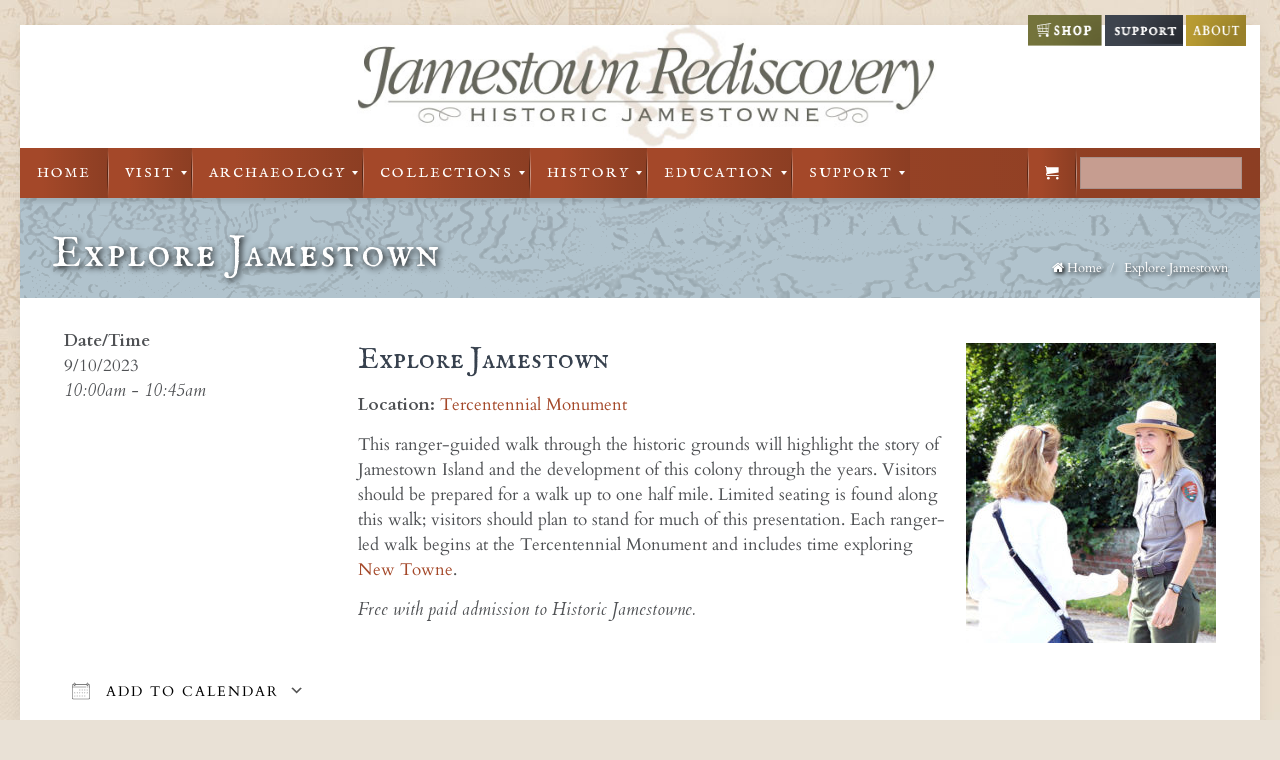

--- FILE ---
content_type: text/html; charset=UTF-8
request_url: https://historicjamestowne.org/visit/calendar/explore-jamestown-16/
body_size: 35622
content:
<!DOCTYPE html>
<!--[if lt IE 7 ]><html class="ie ie6" lang="en"> <![endif]-->
<!--[if IE 7 ]><html class="ie ie7" lang="en"> <![endif]-->
<!--[if IE 8 ]><html class="ie ie8" lang="en"> <![endif]-->
<!--[if (gte IE 9)|!(IE)]><!--><html lang="en-US"> <!--<![endif]-->

<!-- head -->
<head>

<!-- meta -->
<meta charset="UTF-8" />
<meta http-equiv="x-ua-compatible" content="IE=edge" >
<meta name="viewport" content="width=device-width, initial-scale=1">
<title>Explore Jamestown | Historic Jamestowne</title>

<meta name="description" content="Visit the real thing at Historic Jamestowne, explore the actual location and active archaeological dig, Jamestown Rediscovery, home of the first successful English settlement." />
<script>
  (function(i,s,o,g,r,a,m){i['GoogleAnalyticsObject']=r;i[r]=i[r]||function(){
  (i[r].q=i[r].q||[]).push(arguments)},i[r].l=1*new Date();a=s.createElement(o),
  m=s.getElementsByTagName(o)[0];a.async=1;a.src=g;m.parentNode.insertBefore(a,m)
  })(window,document,'script','//www.google-analytics.com/analytics.js','ga');

  ga('create', 'UA-60914738-1', 'auto');
  ga('send', 'pageview');

</script>
<link rel="shortcut icon" href="https://historicjamestowne.org/wp-content/uploads/zuniga.png" type="image/x-icon" />	
	
<!-- wp_head() -->
<script type="text/template" id="freeze-table-template">
  <div class="frzTbl antiscroll-wrap frzTbl--scrolled-to-left-edge">
    <div class="frzTbl-scroll-overlay antiscroll-inner">
        <div class="frzTbl-scroll-overlay__inner"></div>
    </div>
    <div class="frzTbl-content-wrapper">

        <!-- sticky outer heading -->
        <div class="frzTbl-fixed-heading-wrapper-outer">          
          <div class="frzTbl-fixed-heading-wrapper">
            <div class="frzTbl-fixed-heading-wrapper__inner">
              {{heading}}
            </div>    
          </div>
        </div>

        <!-- column shadows -->
        <div class="frzTbl-frozen-columns-wrapper">
          <!-- left -->
          <div class="frzTbl-frozen-columns-wrapper__columns frzTbl-frozen-columns-wrapper__columns--left {{hide-left-column}}"></div>
          <!-- right -->            
          <div class="frzTbl-frozen-columns-wrapper__columns frzTbl-frozen-columns-wrapper__columns--right {{hide-right-column}}"></div>
        </div>

        <!-- table -->
        <div class="frzTbl-table-wrapper">
          <div class="frzTbl-table-wrapper__inner">
            <div class="frzTbl-table-placeholder"></div>
          </div>
        </div>

    </div>
  </div>
</script><script type="text/template" id="tmpl-wcpt-product-form-loading-modal">
  <div class="wcpt-modal wcpt-product-form-loading-modal" data-wcpt-product-id="{{{ data.product_id }}}">
    <div class="wcpt-modal-content">
      <div class="wcpt-close-modal">
        <!-- close 'x' icon svg -->
        <span class="wcpt-icon wcpt-icon-x wcpt-close-modal-icon">
          <svg xmlns="http://www.w3.org/2000/svg" width="24" height="24" viewBox="0 0 24 24" fill="none" stroke="currentColor" stroke-width="2" stroke-linecap="round" stroke-linejoin="round" class="feather feather-x"><line x1="18" y1="6" x2="6" y2="18"></line><line x1="6" y1="6" x2="18" y2="18"></line>
          </svg>
        </span>
      </div>
      <span class="wcpt-product-form-loading-text">
        <i class="wcpt-ajax-badge">
          <!-- ajax loading icon svg -->
          <svg xmlns="http://www.w3.org/2000/svg" width="24" height="24" viewBox="0 0 24 24" fill="none" stroke="currentColor" stroke-width="2" stroke-linecap="round" stroke-linejoin="round" class="feather feather-loader" color="#384047">
            <line x1="12" y1="2" x2="12" y2="6"></line><line x1="12" y1="18" x2="12" y2="22"></line><line x1="4.93" y1="4.93" x2="7.76" y2="7.76"></line><line x1="16.24" y1="16.24" x2="19.07" y2="19.07"></line><line x1="2" y1="12" x2="6" y2="12"></line><line x1="18" y1="12" x2="22" y2="12"></line><line x1="4.93" y1="19.07" x2="7.76" y2="16.24"></line><line x1="16.24" y1="7.76" x2="19.07" y2="4.93"></line>
          </svg>
        </i>

        Loading&hellip;      </span>
    </div>
  </div>
</script>
<script type="text/template" id="tmpl-wcpt-cart-checkbox-trigger">
	<div 
		class="wcpt-cart-checkbox-trigger"
		data-wcpt-redirect-url=""
	>
		<style media="screen">
	@media(min-width:1200px){
		.wcpt-cart-checkbox-trigger {
			display: inline-block;
					}
	}
	@media(max-width:1100px){
		.wcpt-cart-checkbox-trigger {
			display: inline-block;
		}
	}

	.wcpt-cart-checkbox-trigger {
		background-color : #4CAF50; border-color : rgba(0, 0, 0, .1); color : rgba(255, 255, 255); 	}

</style>
		<span class="wcpt-icon wcpt-icon-shopping-bag wcpt-cart-checkbox-trigger__shopping-icon "   ><svg xmlns="http://www.w3.org/2000/svg" width="24" height="24" viewBox="0 0 24 24" fill="none" stroke="currentColor" stroke-width="2" stroke-linecap="round" stroke-linejoin="round" class="feather feather-shopping-bag"><path d="M6 2L3 6v14a2 2 0 0 0 2 2h14a2 2 0 0 0 2-2V6l-3-4z"></path><line x1="3" y1="6" x2="21" y2="6"></line><path d="M16 10a4 4 0 0 1-8 0"></path></svg></span>		<span class="wcpt-cart-checkbox-trigger__text">Add selected (<span class="wcpt-total-selected"></span>) to cart</span>
		<span class="wcpt-cart-checkbox-trigger__close">✕</span>
	</div>
</script><script>
//<![CDATA[
window.mfn_slider_vertical	= { autoplay:0 	};
window.mfn_slider_portfolio 	= { autoPlay:0 };
//]]>
</script>
<meta name='robots' content='max-image-preview:large' />
<link rel='dns-prefetch' href='//fonts.googleapis.com' />
<link rel="alternate" type="application/rss+xml" title="Historic Jamestowne &raquo; Feed" href="https://historicjamestowne.org/feed/" />
<link rel="alternate" type="application/rss+xml" title="Historic Jamestowne &raquo; Comments Feed" href="https://historicjamestowne.org/comments/feed/" />
		<!-- This site uses the Google Analytics by MonsterInsights plugin v9.1.0 - Using Analytics tracking - https://www.monsterinsights.com/ -->
							<script src="//www.googletagmanager.com/gtag/js?id=G-FS65KJJ9MB"  data-cfasync="false" data-wpfc-render="false" type="text/javascript" async></script>
			<script data-cfasync="false" data-wpfc-render="false" type="text/javascript">
				var mi_version = '9.1.0';
				var mi_track_user = true;
				var mi_no_track_reason = '';
								var MonsterInsightsDefaultLocations = {"page_location":"https:\/\/historicjamestowne.org\/visit\/calendar\/explore-jamestown-16\/"};
				if ( typeof MonsterInsightsPrivacyGuardFilter === 'function' ) {
					var MonsterInsightsLocations = (typeof MonsterInsightsExcludeQuery === 'object') ? MonsterInsightsPrivacyGuardFilter( MonsterInsightsExcludeQuery ) : MonsterInsightsPrivacyGuardFilter( MonsterInsightsDefaultLocations );
				} else {
					var MonsterInsightsLocations = (typeof MonsterInsightsExcludeQuery === 'object') ? MonsterInsightsExcludeQuery : MonsterInsightsDefaultLocations;
				}

								var disableStrs = [
										'ga-disable-G-FS65KJJ9MB',
									];

				/* Function to detect opted out users */
				function __gtagTrackerIsOptedOut() {
					for (var index = 0; index < disableStrs.length; index++) {
						if (document.cookie.indexOf(disableStrs[index] + '=true') > -1) {
							return true;
						}
					}

					return false;
				}

				/* Disable tracking if the opt-out cookie exists. */
				if (__gtagTrackerIsOptedOut()) {
					for (var index = 0; index < disableStrs.length; index++) {
						window[disableStrs[index]] = true;
					}
				}

				/* Opt-out function */
				function __gtagTrackerOptout() {
					for (var index = 0; index < disableStrs.length; index++) {
						document.cookie = disableStrs[index] + '=true; expires=Thu, 31 Dec 2099 23:59:59 UTC; path=/';
						window[disableStrs[index]] = true;
					}
				}

				if ('undefined' === typeof gaOptout) {
					function gaOptout() {
						__gtagTrackerOptout();
					}
				}
								window.dataLayer = window.dataLayer || [];

				window.MonsterInsightsDualTracker = {
					helpers: {},
					trackers: {},
				};
				if (mi_track_user) {
					function __gtagDataLayer() {
						dataLayer.push(arguments);
					}

					function __gtagTracker(type, name, parameters) {
						if (!parameters) {
							parameters = {};
						}

						if (parameters.send_to) {
							__gtagDataLayer.apply(null, arguments);
							return;
						}

						if (type === 'event') {
														parameters.send_to = monsterinsights_frontend.v4_id;
							var hookName = name;
							if (typeof parameters['event_category'] !== 'undefined') {
								hookName = parameters['event_category'] + ':' + name;
							}

							if (typeof MonsterInsightsDualTracker.trackers[hookName] !== 'undefined') {
								MonsterInsightsDualTracker.trackers[hookName](parameters);
							} else {
								__gtagDataLayer('event', name, parameters);
							}
							
						} else {
							__gtagDataLayer.apply(null, arguments);
						}
					}

					__gtagTracker('js', new Date());
					__gtagTracker('set', {
						'developer_id.dZGIzZG': true,
											});
					if ( MonsterInsightsLocations.page_location ) {
						__gtagTracker('set', MonsterInsightsLocations);
					}
										__gtagTracker('config', 'G-FS65KJJ9MB', {"forceSSL":"true","link_attribution":"true"} );
															window.gtag = __gtagTracker;										(function () {
						/* https://developers.google.com/analytics/devguides/collection/analyticsjs/ */
						/* ga and __gaTracker compatibility shim. */
						var noopfn = function () {
							return null;
						};
						var newtracker = function () {
							return new Tracker();
						};
						var Tracker = function () {
							return null;
						};
						var p = Tracker.prototype;
						p.get = noopfn;
						p.set = noopfn;
						p.send = function () {
							var args = Array.prototype.slice.call(arguments);
							args.unshift('send');
							__gaTracker.apply(null, args);
						};
						var __gaTracker = function () {
							var len = arguments.length;
							if (len === 0) {
								return;
							}
							var f = arguments[len - 1];
							if (typeof f !== 'object' || f === null || typeof f.hitCallback !== 'function') {
								if ('send' === arguments[0]) {
									var hitConverted, hitObject = false, action;
									if ('event' === arguments[1]) {
										if ('undefined' !== typeof arguments[3]) {
											hitObject = {
												'eventAction': arguments[3],
												'eventCategory': arguments[2],
												'eventLabel': arguments[4],
												'value': arguments[5] ? arguments[5] : 1,
											}
										}
									}
									if ('pageview' === arguments[1]) {
										if ('undefined' !== typeof arguments[2]) {
											hitObject = {
												'eventAction': 'page_view',
												'page_path': arguments[2],
											}
										}
									}
									if (typeof arguments[2] === 'object') {
										hitObject = arguments[2];
									}
									if (typeof arguments[5] === 'object') {
										Object.assign(hitObject, arguments[5]);
									}
									if ('undefined' !== typeof arguments[1].hitType) {
										hitObject = arguments[1];
										if ('pageview' === hitObject.hitType) {
											hitObject.eventAction = 'page_view';
										}
									}
									if (hitObject) {
										action = 'timing' === arguments[1].hitType ? 'timing_complete' : hitObject.eventAction;
										hitConverted = mapArgs(hitObject);
										__gtagTracker('event', action, hitConverted);
									}
								}
								return;
							}

							function mapArgs(args) {
								var arg, hit = {};
								var gaMap = {
									'eventCategory': 'event_category',
									'eventAction': 'event_action',
									'eventLabel': 'event_label',
									'eventValue': 'event_value',
									'nonInteraction': 'non_interaction',
									'timingCategory': 'event_category',
									'timingVar': 'name',
									'timingValue': 'value',
									'timingLabel': 'event_label',
									'page': 'page_path',
									'location': 'page_location',
									'title': 'page_title',
									'referrer' : 'page_referrer',
								};
								for (arg in args) {
																		if (!(!args.hasOwnProperty(arg) || !gaMap.hasOwnProperty(arg))) {
										hit[gaMap[arg]] = args[arg];
									} else {
										hit[arg] = args[arg];
									}
								}
								return hit;
							}

							try {
								f.hitCallback();
							} catch (ex) {
							}
						};
						__gaTracker.create = newtracker;
						__gaTracker.getByName = newtracker;
						__gaTracker.getAll = function () {
							return [];
						};
						__gaTracker.remove = noopfn;
						__gaTracker.loaded = true;
						window['__gaTracker'] = __gaTracker;
					})();
									} else {
										console.log("");
					(function () {
						function __gtagTracker() {
							return null;
						}

						window['__gtagTracker'] = __gtagTracker;
						window['gtag'] = __gtagTracker;
					})();
									}
			</script>
				<!-- / Google Analytics by MonsterInsights -->
		<script type="text/javascript">
/* <![CDATA[ */
window._wpemojiSettings = {"baseUrl":"https:\/\/s.w.org\/images\/core\/emoji\/15.0.3\/72x72\/","ext":".png","svgUrl":"https:\/\/s.w.org\/images\/core\/emoji\/15.0.3\/svg\/","svgExt":".svg","source":{"concatemoji":"https:\/\/historicjamestowne.org\/wp-includes\/js\/wp-emoji-release.min.js?ver=6.6.4"}};
/*! This file is auto-generated */
!function(i,n){var o,s,e;function c(e){try{var t={supportTests:e,timestamp:(new Date).valueOf()};sessionStorage.setItem(o,JSON.stringify(t))}catch(e){}}function p(e,t,n){e.clearRect(0,0,e.canvas.width,e.canvas.height),e.fillText(t,0,0);var t=new Uint32Array(e.getImageData(0,0,e.canvas.width,e.canvas.height).data),r=(e.clearRect(0,0,e.canvas.width,e.canvas.height),e.fillText(n,0,0),new Uint32Array(e.getImageData(0,0,e.canvas.width,e.canvas.height).data));return t.every(function(e,t){return e===r[t]})}function u(e,t,n){switch(t){case"flag":return n(e,"\ud83c\udff3\ufe0f\u200d\u26a7\ufe0f","\ud83c\udff3\ufe0f\u200b\u26a7\ufe0f")?!1:!n(e,"\ud83c\uddfa\ud83c\uddf3","\ud83c\uddfa\u200b\ud83c\uddf3")&&!n(e,"\ud83c\udff4\udb40\udc67\udb40\udc62\udb40\udc65\udb40\udc6e\udb40\udc67\udb40\udc7f","\ud83c\udff4\u200b\udb40\udc67\u200b\udb40\udc62\u200b\udb40\udc65\u200b\udb40\udc6e\u200b\udb40\udc67\u200b\udb40\udc7f");case"emoji":return!n(e,"\ud83d\udc26\u200d\u2b1b","\ud83d\udc26\u200b\u2b1b")}return!1}function f(e,t,n){var r="undefined"!=typeof WorkerGlobalScope&&self instanceof WorkerGlobalScope?new OffscreenCanvas(300,150):i.createElement("canvas"),a=r.getContext("2d",{willReadFrequently:!0}),o=(a.textBaseline="top",a.font="600 32px Arial",{});return e.forEach(function(e){o[e]=t(a,e,n)}),o}function t(e){var t=i.createElement("script");t.src=e,t.defer=!0,i.head.appendChild(t)}"undefined"!=typeof Promise&&(o="wpEmojiSettingsSupports",s=["flag","emoji"],n.supports={everything:!0,everythingExceptFlag:!0},e=new Promise(function(e){i.addEventListener("DOMContentLoaded",e,{once:!0})}),new Promise(function(t){var n=function(){try{var e=JSON.parse(sessionStorage.getItem(o));if("object"==typeof e&&"number"==typeof e.timestamp&&(new Date).valueOf()<e.timestamp+604800&&"object"==typeof e.supportTests)return e.supportTests}catch(e){}return null}();if(!n){if("undefined"!=typeof Worker&&"undefined"!=typeof OffscreenCanvas&&"undefined"!=typeof URL&&URL.createObjectURL&&"undefined"!=typeof Blob)try{var e="postMessage("+f.toString()+"("+[JSON.stringify(s),u.toString(),p.toString()].join(",")+"));",r=new Blob([e],{type:"text/javascript"}),a=new Worker(URL.createObjectURL(r),{name:"wpTestEmojiSupports"});return void(a.onmessage=function(e){c(n=e.data),a.terminate(),t(n)})}catch(e){}c(n=f(s,u,p))}t(n)}).then(function(e){for(var t in e)n.supports[t]=e[t],n.supports.everything=n.supports.everything&&n.supports[t],"flag"!==t&&(n.supports.everythingExceptFlag=n.supports.everythingExceptFlag&&n.supports[t]);n.supports.everythingExceptFlag=n.supports.everythingExceptFlag&&!n.supports.flag,n.DOMReady=!1,n.readyCallback=function(){n.DOMReady=!0}}).then(function(){return e}).then(function(){var e;n.supports.everything||(n.readyCallback(),(e=n.source||{}).concatemoji?t(e.concatemoji):e.wpemoji&&e.twemoji&&(t(e.twemoji),t(e.wpemoji)))}))}((window,document),window._wpemojiSettings);
/* ]]> */
</script>
<link rel='stylesheet' id='wc-authorize-net-cim-credit-card-checkout-block-css' href='https://historicjamestowne.org/wp-content/plugins/woocommerce-gateway-authorize-net-cim/assets/css/blocks/wc-authorize-net-cim-checkout-block.css?ver=3.10.7' type='text/css' media='all' />
<link rel='stylesheet' id='wc-authorize-net-cim-echeck-checkout-block-css' href='https://historicjamestowne.org/wp-content/plugins/woocommerce-gateway-authorize-net-cim/assets/css/blocks/wc-authorize-net-cim-checkout-block.css?ver=3.10.7' type='text/css' media='all' />
<style id='wp-emoji-styles-inline-css' type='text/css'>

	img.wp-smiley, img.emoji {
		display: inline !important;
		border: none !important;
		box-shadow: none !important;
		height: 1em !important;
		width: 1em !important;
		margin: 0 0.07em !important;
		vertical-align: -0.1em !important;
		background: none !important;
		padding: 0 !important;
	}
</style>
<link rel='stylesheet' id='wp-block-library-css' href='https://historicjamestowne.org/wp-includes/css/dist/block-library/style.min.css?ver=6.6.4' type='text/css' media='all' />
<link rel='stylesheet' id='selectize-css' href='https://historicjamestowne.org/wp-content/plugins/woocommerce-product-search/css/selectize/selectize.min.css?ver=6.0.1' type='text/css' media='all' />
<link rel='stylesheet' id='wps-price-slider-css' href='https://historicjamestowne.org/wp-content/plugins/woocommerce-product-search/css/price-slider.min.css?ver=6.0.1' type='text/css' media='all' />
<link rel='stylesheet' id='product-search-css' href='https://historicjamestowne.org/wp-content/plugins/woocommerce-product-search/css/product-search.min.css?ver=6.0.1' type='text/css' media='all' />
<style id='classic-theme-styles-inline-css' type='text/css'>
/*! This file is auto-generated */
.wp-block-button__link{color:#fff;background-color:#32373c;border-radius:9999px;box-shadow:none;text-decoration:none;padding:calc(.667em + 2px) calc(1.333em + 2px);font-size:1.125em}.wp-block-file__button{background:#32373c;color:#fff;text-decoration:none}
</style>
<style id='global-styles-inline-css' type='text/css'>
:root{--wp--preset--aspect-ratio--square: 1;--wp--preset--aspect-ratio--4-3: 4/3;--wp--preset--aspect-ratio--3-4: 3/4;--wp--preset--aspect-ratio--3-2: 3/2;--wp--preset--aspect-ratio--2-3: 2/3;--wp--preset--aspect-ratio--16-9: 16/9;--wp--preset--aspect-ratio--9-16: 9/16;--wp--preset--color--black: #000000;--wp--preset--color--cyan-bluish-gray: #abb8c3;--wp--preset--color--white: #ffffff;--wp--preset--color--pale-pink: #f78da7;--wp--preset--color--vivid-red: #cf2e2e;--wp--preset--color--luminous-vivid-orange: #ff6900;--wp--preset--color--luminous-vivid-amber: #fcb900;--wp--preset--color--light-green-cyan: #7bdcb5;--wp--preset--color--vivid-green-cyan: #00d084;--wp--preset--color--pale-cyan-blue: #8ed1fc;--wp--preset--color--vivid-cyan-blue: #0693e3;--wp--preset--color--vivid-purple: #9b51e0;--wp--preset--gradient--vivid-cyan-blue-to-vivid-purple: linear-gradient(135deg,rgba(6,147,227,1) 0%,rgb(155,81,224) 100%);--wp--preset--gradient--light-green-cyan-to-vivid-green-cyan: linear-gradient(135deg,rgb(122,220,180) 0%,rgb(0,208,130) 100%);--wp--preset--gradient--luminous-vivid-amber-to-luminous-vivid-orange: linear-gradient(135deg,rgba(252,185,0,1) 0%,rgba(255,105,0,1) 100%);--wp--preset--gradient--luminous-vivid-orange-to-vivid-red: linear-gradient(135deg,rgba(255,105,0,1) 0%,rgb(207,46,46) 100%);--wp--preset--gradient--very-light-gray-to-cyan-bluish-gray: linear-gradient(135deg,rgb(238,238,238) 0%,rgb(169,184,195) 100%);--wp--preset--gradient--cool-to-warm-spectrum: linear-gradient(135deg,rgb(74,234,220) 0%,rgb(151,120,209) 20%,rgb(207,42,186) 40%,rgb(238,44,130) 60%,rgb(251,105,98) 80%,rgb(254,248,76) 100%);--wp--preset--gradient--blush-light-purple: linear-gradient(135deg,rgb(255,206,236) 0%,rgb(152,150,240) 100%);--wp--preset--gradient--blush-bordeaux: linear-gradient(135deg,rgb(254,205,165) 0%,rgb(254,45,45) 50%,rgb(107,0,62) 100%);--wp--preset--gradient--luminous-dusk: linear-gradient(135deg,rgb(255,203,112) 0%,rgb(199,81,192) 50%,rgb(65,88,208) 100%);--wp--preset--gradient--pale-ocean: linear-gradient(135deg,rgb(255,245,203) 0%,rgb(182,227,212) 50%,rgb(51,167,181) 100%);--wp--preset--gradient--electric-grass: linear-gradient(135deg,rgb(202,248,128) 0%,rgb(113,206,126) 100%);--wp--preset--gradient--midnight: linear-gradient(135deg,rgb(2,3,129) 0%,rgb(40,116,252) 100%);--wp--preset--font-size--small: 13px;--wp--preset--font-size--medium: 20px;--wp--preset--font-size--large: 36px;--wp--preset--font-size--x-large: 42px;--wp--preset--font-family--inter: "Inter", sans-serif;--wp--preset--font-family--cardo: Cardo;--wp--preset--spacing--20: 0.44rem;--wp--preset--spacing--30: 0.67rem;--wp--preset--spacing--40: 1rem;--wp--preset--spacing--50: 1.5rem;--wp--preset--spacing--60: 2.25rem;--wp--preset--spacing--70: 3.38rem;--wp--preset--spacing--80: 5.06rem;--wp--preset--shadow--natural: 6px 6px 9px rgba(0, 0, 0, 0.2);--wp--preset--shadow--deep: 12px 12px 50px rgba(0, 0, 0, 0.4);--wp--preset--shadow--sharp: 6px 6px 0px rgba(0, 0, 0, 0.2);--wp--preset--shadow--outlined: 6px 6px 0px -3px rgba(255, 255, 255, 1), 6px 6px rgba(0, 0, 0, 1);--wp--preset--shadow--crisp: 6px 6px 0px rgba(0, 0, 0, 1);}:where(.is-layout-flex){gap: 0.5em;}:where(.is-layout-grid){gap: 0.5em;}body .is-layout-flex{display: flex;}.is-layout-flex{flex-wrap: wrap;align-items: center;}.is-layout-flex > :is(*, div){margin: 0;}body .is-layout-grid{display: grid;}.is-layout-grid > :is(*, div){margin: 0;}:where(.wp-block-columns.is-layout-flex){gap: 2em;}:where(.wp-block-columns.is-layout-grid){gap: 2em;}:where(.wp-block-post-template.is-layout-flex){gap: 1.25em;}:where(.wp-block-post-template.is-layout-grid){gap: 1.25em;}.has-black-color{color: var(--wp--preset--color--black) !important;}.has-cyan-bluish-gray-color{color: var(--wp--preset--color--cyan-bluish-gray) !important;}.has-white-color{color: var(--wp--preset--color--white) !important;}.has-pale-pink-color{color: var(--wp--preset--color--pale-pink) !important;}.has-vivid-red-color{color: var(--wp--preset--color--vivid-red) !important;}.has-luminous-vivid-orange-color{color: var(--wp--preset--color--luminous-vivid-orange) !important;}.has-luminous-vivid-amber-color{color: var(--wp--preset--color--luminous-vivid-amber) !important;}.has-light-green-cyan-color{color: var(--wp--preset--color--light-green-cyan) !important;}.has-vivid-green-cyan-color{color: var(--wp--preset--color--vivid-green-cyan) !important;}.has-pale-cyan-blue-color{color: var(--wp--preset--color--pale-cyan-blue) !important;}.has-vivid-cyan-blue-color{color: var(--wp--preset--color--vivid-cyan-blue) !important;}.has-vivid-purple-color{color: var(--wp--preset--color--vivid-purple) !important;}.has-black-background-color{background-color: var(--wp--preset--color--black) !important;}.has-cyan-bluish-gray-background-color{background-color: var(--wp--preset--color--cyan-bluish-gray) !important;}.has-white-background-color{background-color: var(--wp--preset--color--white) !important;}.has-pale-pink-background-color{background-color: var(--wp--preset--color--pale-pink) !important;}.has-vivid-red-background-color{background-color: var(--wp--preset--color--vivid-red) !important;}.has-luminous-vivid-orange-background-color{background-color: var(--wp--preset--color--luminous-vivid-orange) !important;}.has-luminous-vivid-amber-background-color{background-color: var(--wp--preset--color--luminous-vivid-amber) !important;}.has-light-green-cyan-background-color{background-color: var(--wp--preset--color--light-green-cyan) !important;}.has-vivid-green-cyan-background-color{background-color: var(--wp--preset--color--vivid-green-cyan) !important;}.has-pale-cyan-blue-background-color{background-color: var(--wp--preset--color--pale-cyan-blue) !important;}.has-vivid-cyan-blue-background-color{background-color: var(--wp--preset--color--vivid-cyan-blue) !important;}.has-vivid-purple-background-color{background-color: var(--wp--preset--color--vivid-purple) !important;}.has-black-border-color{border-color: var(--wp--preset--color--black) !important;}.has-cyan-bluish-gray-border-color{border-color: var(--wp--preset--color--cyan-bluish-gray) !important;}.has-white-border-color{border-color: var(--wp--preset--color--white) !important;}.has-pale-pink-border-color{border-color: var(--wp--preset--color--pale-pink) !important;}.has-vivid-red-border-color{border-color: var(--wp--preset--color--vivid-red) !important;}.has-luminous-vivid-orange-border-color{border-color: var(--wp--preset--color--luminous-vivid-orange) !important;}.has-luminous-vivid-amber-border-color{border-color: var(--wp--preset--color--luminous-vivid-amber) !important;}.has-light-green-cyan-border-color{border-color: var(--wp--preset--color--light-green-cyan) !important;}.has-vivid-green-cyan-border-color{border-color: var(--wp--preset--color--vivid-green-cyan) !important;}.has-pale-cyan-blue-border-color{border-color: var(--wp--preset--color--pale-cyan-blue) !important;}.has-vivid-cyan-blue-border-color{border-color: var(--wp--preset--color--vivid-cyan-blue) !important;}.has-vivid-purple-border-color{border-color: var(--wp--preset--color--vivid-purple) !important;}.has-vivid-cyan-blue-to-vivid-purple-gradient-background{background: var(--wp--preset--gradient--vivid-cyan-blue-to-vivid-purple) !important;}.has-light-green-cyan-to-vivid-green-cyan-gradient-background{background: var(--wp--preset--gradient--light-green-cyan-to-vivid-green-cyan) !important;}.has-luminous-vivid-amber-to-luminous-vivid-orange-gradient-background{background: var(--wp--preset--gradient--luminous-vivid-amber-to-luminous-vivid-orange) !important;}.has-luminous-vivid-orange-to-vivid-red-gradient-background{background: var(--wp--preset--gradient--luminous-vivid-orange-to-vivid-red) !important;}.has-very-light-gray-to-cyan-bluish-gray-gradient-background{background: var(--wp--preset--gradient--very-light-gray-to-cyan-bluish-gray) !important;}.has-cool-to-warm-spectrum-gradient-background{background: var(--wp--preset--gradient--cool-to-warm-spectrum) !important;}.has-blush-light-purple-gradient-background{background: var(--wp--preset--gradient--blush-light-purple) !important;}.has-blush-bordeaux-gradient-background{background: var(--wp--preset--gradient--blush-bordeaux) !important;}.has-luminous-dusk-gradient-background{background: var(--wp--preset--gradient--luminous-dusk) !important;}.has-pale-ocean-gradient-background{background: var(--wp--preset--gradient--pale-ocean) !important;}.has-electric-grass-gradient-background{background: var(--wp--preset--gradient--electric-grass) !important;}.has-midnight-gradient-background{background: var(--wp--preset--gradient--midnight) !important;}.has-small-font-size{font-size: var(--wp--preset--font-size--small) !important;}.has-medium-font-size{font-size: var(--wp--preset--font-size--medium) !important;}.has-large-font-size{font-size: var(--wp--preset--font-size--large) !important;}.has-x-large-font-size{font-size: var(--wp--preset--font-size--x-large) !important;}
:where(.wp-block-post-template.is-layout-flex){gap: 1.25em;}:where(.wp-block-post-template.is-layout-grid){gap: 1.25em;}
:where(.wp-block-columns.is-layout-flex){gap: 2em;}:where(.wp-block-columns.is-layout-grid){gap: 2em;}
:root :where(.wp-block-pullquote){font-size: 1.5em;line-height: 1.6;}
</style>
<link rel='stylesheet' id='titan-adminbar-styles-css' href='https://historicjamestowne.org/wp-content/plugins/anti-spam/assets/css/admin-bar.css?ver=7.3.8' type='text/css' media='all' />
<link rel='stylesheet' id='contact-form-7-css' href='https://historicjamestowne.org/wp-content/plugins/contact-form-7/includes/css/styles.css?ver=5.9.8' type='text/css' media='all' />
<link rel='stylesheet' id='events-manager-css' href='https://historicjamestowne.org/wp-content/plugins/events-manager/includes/css/events-manager.min.css?ver=6.6.1' type='text/css' media='all' />
<style id='events-manager-inline-css' type='text/css'>
body .em { --font-family : inherit; --font-weight : inherit; --font-size : 1em; --line-height : inherit; }
</style>
<link rel='stylesheet' id='modal-window-css' href='https://historicjamestowne.org/wp-content/plugins/modal-window/public/assets/css/modal-min.css?ver=6.1' type='text/css' media='all' />
<link rel='stylesheet' id='tp_twitter_plugin_css-css' href='https://historicjamestowne.org/wp-content/plugins/recent-tweets-widget/tp_twitter_plugin.css?ver=1.0' type='text/css' media='screen' />
<link rel='stylesheet' id='antiscroll-css' href='https://historicjamestowne.org/wp-content/plugins/wc-product-table-pro/assets/antiscroll/css.min.css?ver=3.8.5' type='text/css' media='all' />
<link rel='stylesheet' id='freeze_table-css' href='https://historicjamestowne.org/wp-content/plugins/wc-product-table-pro/assets/freeze_table_v2/css.min.css?ver=3.8.5' type='text/css' media='all' />
<link rel='stylesheet' id='photoswipe-css' href='https://historicjamestowne.org/wp-content/plugins/woocommerce/assets/css/photoswipe/photoswipe.min.css?ver=3.8.5' type='text/css' media='all' />
<link rel='stylesheet' id='photoswipe-default-skin-css' href='https://historicjamestowne.org/wp-content/plugins/woocommerce/assets/css/photoswipe/default-skin/default-skin.min.css?ver=3.8.5' type='text/css' media='all' />
<link rel='stylesheet' id='multirange-css' href='https://historicjamestowne.org/wp-content/plugins/wc-product-table-pro/assets/multirange/css.min.css?ver=3.8.5' type='text/css' media='all' />
<link rel='stylesheet' id='wcpt-css' href='https://historicjamestowne.org/wp-content/plugins/wc-product-table-pro/assets/css.min.css?ver=3.8.5' type='text/css' media='all' />
<style id='wcpt-inline-css' type='text/css'>

    .mejs-button>button {
      background: transparent url(https://historicjamestowne.org/wp-includes/js/mediaelement/mejs-controls.svg) !important;
    }
    .mejs-mute>button {
      background-position: -60px 0 !important;
    }    
    .mejs-unmute>button {
      background-position: -40px 0 !important;
    }    
    .mejs-pause>button {
      background-position: -20px 0 !important;
    }    
  
</style>
<link rel='stylesheet' id='mediaelement-css' href='https://historicjamestowne.org/wp-includes/js/mediaelement/mediaelementplayer-legacy.min.css?ver=4.2.17' type='text/css' media='all' />
<link rel='stylesheet' id='wp-mediaelement-css' href='https://historicjamestowne.org/wp-includes/js/mediaelement/wp-mediaelement.min.css?ver=6.6.4' type='text/css' media='all' />
<link rel='stylesheet' id='pac-styles-css' href='https://historicjamestowne.org/wp-content/plugins/woocommerce-product-archive-customiser/assets/css/pac.css?ver=6.6.4' type='text/css' media='all' />
<link rel='stylesheet' id='pac-layout-styles-css' href='https://historicjamestowne.org/wp-content/plugins/woocommerce-product-archive-customiser/assets/css/layout.css?ver=6.6.4' type='text/css' media='only screen and (min-width: 768px)' />
<link rel='stylesheet' id='woocommerce-layout-css' href='https://historicjamestowne.org/wp-content/plugins/woocommerce/assets/css/woocommerce-layout.css?ver=9.3.5' type='text/css' media='all' />
<link rel='stylesheet' id='woocommerce-smallscreen-css' href='https://historicjamestowne.org/wp-content/plugins/woocommerce/assets/css/woocommerce-smallscreen.css?ver=9.3.5' type='text/css' media='only screen and (max-width: 768px)' />
<link rel='stylesheet' id='woocommerce-general-css' href='https://historicjamestowne.org/wp-content/plugins/woocommerce/assets/css/woocommerce.css?ver=9.3.5' type='text/css' media='all' />
<style id='woocommerce-inline-inline-css' type='text/css'>
.woocommerce form .form-row .required { visibility: visible; }
</style>
<style id='highcharts-custom-styles-inline-css' type='text/css'>

    div[class^='highstock_'],
    .highcharts-root,
    .highcharts-container {
        overflow: visible !important;
    }
</style>
<link rel='stylesheet' id='sv-wc-payment-gateway-payment-form-v5_12_6-css' href='https://historicjamestowne.org/wp-content/plugins/woocommerce-gateway-authorize-net-cim/vendor/skyverge/wc-plugin-framework/woocommerce/payment-gateway/assets/css/frontend/sv-wc-payment-gateway-payment-form.min.css?ver=5.12.6' type='text/css' media='all' />
<link rel='stylesheet' id='mm_icomoon-css' href='https://historicjamestowne.org/wp-content/plugins/mega_main_menu/framework/src/css/icomoon.css?ver=2.1.2' type='text/css' media='all' />
<link rel='stylesheet' id='mmm_mega_main_menu-css' href='https://historicjamestowne.org/wp-content/plugins/mega_main_menu/src/css/cache.skin.css?ver=1602184370' type='text/css' media='all' />
<link rel='stylesheet' id='style-css' href='https://historicjamestowne.org/wp-content/themes/jamestowne/style.css?ver=1.9.8' type='text/css' media='all' />
<link rel='stylesheet' id='prettyPhoto-css' href='https://historicjamestowne.org/wp-content/themes/brandon/css/prettyPhoto.css?ver=1.9.8' type='text/css' media='all' />
<link rel='stylesheet' id='owl-carousel-css' href='https://historicjamestowne.org/wp-content/themes/brandon/js/owl-carousel/owl.carousel.css?ver=1.9.8' type='text/css' media='all' />
<link rel='stylesheet' id='owl-theme-css' href='https://historicjamestowne.org/wp-content/themes/brandon/js/owl-carousel/owl.theme.css?ver=1.9.8' type='text/css' media='all' />
<link rel='stylesheet' id='jquery-ui-css' href='https://historicjamestowne.org/wp-content/themes/brandon/css/ui/jquery.ui.all.css?ver=1.9.8' type='text/css' media='all' />
<link rel='stylesheet' id='responsive-css' href='https://historicjamestowne.org/wp-content/themes/brandon/css/responsive.css?ver=1.9.8' type='text/css' media='all' />
<link rel='stylesheet' id='images-green-css' href='https://historicjamestowne.org/wp-content/themes/brandon/css/skins/red/images.css?ver=1.9.8' type='text/css' media='all' />
<link rel='stylesheet' id='style-colors-php-css' href='https://historicjamestowne.org/wp-content/themes/brandon/style-colors.php?ver=1.9.8' type='text/css' media='all' />
<link rel='stylesheet' id='style-php-css' href='https://historicjamestowne.org/wp-content/themes/brandon/style.php?ver=1.9.8' type='text/css' media='all' />
<link rel='stylesheet' id='Cardo-css' href='https://fonts.googleapis.com/css?family=Cardo%3A100%2C300%2C400%2C400italic%2C700&#038;ver=6.6.4' type='text/css' media='all' />
<link rel='stylesheet' id='IM+Fell+English+SC-css' href='https://fonts.googleapis.com/css?family=IM+Fell+English+SC%3A100%2C300%2C400%2C400italic%2C700&#038;ver=6.6.4' type='text/css' media='all' />
<link rel='stylesheet' id='Varela-css' href='https://fonts.googleapis.com/css?family=Exo%3A400&#038;ver=6.6.4' type='text/css' media='all' />
<link rel='stylesheet' id='fancybox-css' href='https://historicjamestowne.org/wp-content/plugins/easy-fancybox/fancybox/1.5.4/jquery.fancybox.min.css?ver=6.6.4' type='text/css' media='screen' />
<link rel='stylesheet' id='no-right-click-images-frontend-css' href='https://historicjamestowne.org/wp-content/plugins/no-right-click-images-plugin/css/no-right-click-images-frontend.css?ver=4.0' type='text/css' media='all' />
<style id='wc-product-table-head-inline-css' type='text/css'>
table.wc-product-table { visibility: hidden; }
</style>
<link rel='stylesheet' id='mfn-woo-css' href='https://historicjamestowne.org/wp-content/themes/brandon/css/woocommerce.css?ver=1.9.8' type='text/css' media='all' />
<style id='imh-6310-head-css-inline-css' type='text/css'>
.imh-6310-point-icons{display: none}
</style>
<script type="text/template" id="tmpl-variation-template">
	<div class="woocommerce-variation-description">{{{ data.variation.variation_description }}}</div>
	<div class="woocommerce-variation-price">{{{ data.variation.price_html }}}</div>
	<div class="woocommerce-variation-availability">{{{ data.variation.availability_html }}}</div>
</script>
<script type="text/template" id="tmpl-unavailable-variation-template">
	<p role="alert">Sorry, this product is unavailable. Please choose a different combination.</p>
</script>
  <script>
    if (typeof wcpt_persist_params === 'undefined') {
      var wcpt_persist_params = [];
    }
    wcpt_persist_params.push('hide_form');
  </script>
    <script>   if (typeof wcpt_persist_params === 'undefined') { var wcpt_persist_params = []; } wcpt_persist_params = wcpt_persist_params.concat(["min_price","max_price","rating_filter","filter_age-grade-lexile","filter_authors","filter_camp-session","filter_color","filter_earring-back","filter_editor","filter_features","filter_fit","filter_forensic-fridays-tour-date","filter_format","filter_illustrator","filter_imprint","filter_inside-the-vault-tour-date","filter_material","filter_options","filter_program-time","filter_publication-year","filter_pv-property-ticket-date","filter_pv-property-ticket-type","filter_ring-size","filter_series","filter_size","filter_subject","filter_ticket-type"]);
  </script>
  <script type="text/javascript" src="https://historicjamestowne.org/wp-content/plugins/google-analytics-premium/assets/js/frontend-gtag.min.js?ver=9.1.0" id="monsterinsights-frontend-script-js" async="async" data-wp-strategy="async"></script>
<script data-cfasync="false" data-wpfc-render="false" type="text/javascript" id='monsterinsights-frontend-script-js-extra'>/* <![CDATA[ */
var monsterinsights_frontend = {"js_events_tracking":"true","download_extensions":"doc,pdf,ppt,zip,xls,docx,pptx,xlsx","inbound_paths":"[{\"path\":\"\\\/go\\\/\",\"label\":\"affiliate\"},{\"path\":\"\\\/recommend\\\/\",\"label\":\"affiliate\"}]","home_url":"https:\/\/historicjamestowne.org","hash_tracking":"false","v4_id":"G-FS65KJJ9MB"};/* ]]> */
</script>
<script type="text/javascript" src="https://historicjamestowne.org/wp-includes/js/jquery/jquery.min.js?ver=3.7.1" id="jquery-core-js"></script>
<script type="text/javascript" src="https://historicjamestowne.org/wp-includes/js/jquery/jquery-migrate.min.js?ver=3.4.1" id="jquery-migrate-js"></script>
<script type="text/javascript" src="https://historicjamestowne.org/wp-includes/js/jquery/ui/core.min.js?ver=1.13.3" id="jquery-ui-core-js"></script>
<script type="text/javascript" src="https://historicjamestowne.org/wp-includes/js/jquery/ui/mouse.min.js?ver=1.13.3" id="jquery-ui-mouse-js"></script>
<script type="text/javascript" src="https://historicjamestowne.org/wp-includes/js/jquery/ui/sortable.min.js?ver=1.13.3" id="jquery-ui-sortable-js"></script>
<script type="text/javascript" src="https://historicjamestowne.org/wp-includes/js/jquery/ui/datepicker.min.js?ver=1.13.3" id="jquery-ui-datepicker-js"></script>
<script type="text/javascript" id="jquery-ui-datepicker-js-after">
/* <![CDATA[ */
jQuery(function(jQuery){jQuery.datepicker.setDefaults({"closeText":"Close","currentText":"Today","monthNames":["January","February","March","April","May","June","July","August","September","October","November","December"],"monthNamesShort":["Jan","Feb","Mar","Apr","May","Jun","Jul","Aug","Sep","Oct","Nov","Dec"],"nextText":"Next","prevText":"Previous","dayNames":["Sunday","Monday","Tuesday","Wednesday","Thursday","Friday","Saturday"],"dayNamesShort":["Sun","Mon","Tue","Wed","Thu","Fri","Sat"],"dayNamesMin":["S","M","T","W","T","F","S"],"dateFormat":"MM d, yy","firstDay":0,"isRTL":false});});
/* ]]> */
</script>
<script type="text/javascript" src="https://historicjamestowne.org/wp-includes/js/jquery/ui/resizable.min.js?ver=1.13.3" id="jquery-ui-resizable-js"></script>
<script type="text/javascript" src="https://historicjamestowne.org/wp-includes/js/jquery/ui/draggable.min.js?ver=1.13.3" id="jquery-ui-draggable-js"></script>
<script type="text/javascript" src="https://historicjamestowne.org/wp-includes/js/jquery/ui/controlgroup.min.js?ver=1.13.3" id="jquery-ui-controlgroup-js"></script>
<script type="text/javascript" src="https://historicjamestowne.org/wp-includes/js/jquery/ui/checkboxradio.min.js?ver=1.13.3" id="jquery-ui-checkboxradio-js"></script>
<script type="text/javascript" src="https://historicjamestowne.org/wp-includes/js/jquery/ui/button.min.js?ver=1.13.3" id="jquery-ui-button-js"></script>
<script type="text/javascript" src="https://historicjamestowne.org/wp-includes/js/jquery/ui/dialog.min.js?ver=1.13.3" id="jquery-ui-dialog-js"></script>
<script type="text/javascript" id="events-manager-js-extra">
/* <![CDATA[ */
var EM = {"ajaxurl":"https:\/\/historicjamestowne.org\/wp-admin\/admin-ajax.php","locationajaxurl":"https:\/\/historicjamestowne.org\/wp-admin\/admin-ajax.php?action=locations_search","firstDay":"0","locale":"en","dateFormat":"yy-mm-dd","ui_css":"https:\/\/historicjamestowne.org\/wp-content\/plugins\/events-manager\/includes\/css\/jquery-ui\/build.min.css","show24hours":"0","is_ssl":"1","autocomplete_limit":"10","calendar":{"breakpoints":{"small":560,"medium":908,"large":false}},"phone":"","datepicker":{"format":"m\/j\/y"},"search":{"breakpoints":{"small":650,"medium":850,"full":false}},"url":"https:\/\/historicjamestowne.org\/wp-content\/plugins\/events-manager","bookingInProgress":"Please wait while the booking is being submitted.","tickets_save":"Save Ticket","bookingajaxurl":"https:\/\/historicjamestowne.org\/wp-admin\/admin-ajax.php","bookings_export_save":"Export Bookings","bookings_settings_save":"Save Settings","booking_delete":"Are you sure you want to delete?","booking_offset":"30","bookings":{"submit_button":{"text":{"default":"Send your booking","free":"Send your booking","payment":"Send your booking","processing":"Processing ..."}},"update_listener":""},"bb_full":"Sold Out","bb_book":"Book Now","bb_booking":"Booking...","bb_booked":"Booking Submitted","bb_error":"Booking Error. Try again?","bb_cancel":"Cancel","bb_canceling":"Canceling...","bb_cancelled":"Cancelled","bb_cancel_error":"Cancellation Error. Try again?","txt_search":"Search","txt_searching":"Searching...","txt_loading":"Loading..."};
/* ]]> */
</script>
<script type="text/javascript" src="https://historicjamestowne.org/wp-content/plugins/events-manager/includes/js/events-manager.js?ver=6.6.1" id="events-manager-js"></script>
<script type="text/javascript" src="//historicjamestowne.org/wp-content/plugins/revslider/sr6/assets/js/rbtools.min.js?ver=6.7.19" async id="tp-tools-js"></script>
<script type="text/javascript" src="//historicjamestowne.org/wp-content/plugins/revslider/sr6/assets/js/rs6.min.js?ver=6.7.19" async id="revmin-js"></script>
<script type="text/javascript" src="https://historicjamestowne.org/wp-includes/js/underscore.min.js?ver=1.13.4" id="underscore-js"></script>
<script type="text/javascript" id="wp-util-js-extra">
/* <![CDATA[ */
var _wpUtilSettings = {"ajax":{"url":"\/wp-admin\/admin-ajax.php"}};
/* ]]> */
</script>
<script type="text/javascript" src="https://historicjamestowne.org/wp-includes/js/wp-util.min.js?ver=6.6.4" id="wp-util-js"></script>
<script type="text/javascript" id="wc-add-to-cart-js-extra">
/* <![CDATA[ */
var wc_add_to_cart_params = {"ajax_url":"\/wp-admin\/admin-ajax.php","wc_ajax_url":"\/?wc-ajax=%%endpoint%%","i18n_view_cart":"View cart","cart_url":"https:\/\/historicjamestowne.org\/cart\/","is_cart":"","cart_redirect_after_add":"no"};
/* ]]> */
</script>
<script type="text/javascript" src="https://historicjamestowne.org/wp-content/plugins/woocommerce/assets/js/frontend/add-to-cart.min.js?ver=9.3.5" id="wc-add-to-cart-js" defer="defer" data-wp-strategy="defer"></script>
<script type="text/javascript" id="wc-add-to-cart-variation-js-extra">
/* <![CDATA[ */
var wc_add_to_cart_variation_params = {"wc_ajax_url":"\/?wc-ajax=%%endpoint%%","i18n_no_matching_variations_text":"Sorry, no products matched your selection. Please choose a different combination.","i18n_make_a_selection_text":"Please select some product options before adding this product to your cart.","i18n_unavailable_text":"Sorry, this product is unavailable. Please choose a different combination."};
/* ]]> */
</script>
<script type="text/javascript" src="https://historicjamestowne.org/wp-content/plugins/woocommerce/assets/js/frontend/add-to-cart-variation.min.js?ver=9.3.5" id="wc-add-to-cart-variation-js" defer="defer" data-wp-strategy="defer"></script>
<script type="text/javascript" src="https://historicjamestowne.org/wp-content/plugins/woocommerce/assets/js/jquery-blockui/jquery.blockUI.min.js?ver=2.7.0-wc.9.3.5" id="jquery-blockui-js" defer="defer" data-wp-strategy="defer"></script>
<script type="text/javascript" src="https://historicjamestowne.org/wp-content/plugins/woocommerce/assets/js/js-cookie/js.cookie.min.js?ver=2.1.4-wc.9.3.5" id="js-cookie-js" defer="defer" data-wp-strategy="defer"></script>
<script type="text/javascript" id="woocommerce-js-extra">
/* <![CDATA[ */
var woocommerce_params = {"ajax_url":"\/wp-admin\/admin-ajax.php","wc_ajax_url":"\/?wc-ajax=%%endpoint%%"};
/* ]]> */
</script>
<script type="text/javascript" src="https://historicjamestowne.org/wp-content/plugins/woocommerce/assets/js/frontend/woocommerce.min.js?ver=9.3.5" id="woocommerce-js" defer="defer" data-wp-strategy="defer"></script>
<script type="text/javascript" src="https://historicjamestowne.org/wp-content/plugins/mega_main_menu/src/js/frontend.js?ver=6.6.4" id="mmm_menu_functions-js"></script>
<link rel="https://api.w.org/" href="https://historicjamestowne.org/wp-json/" /><link rel="EditURI" type="application/rsd+xml" title="RSD" href="https://historicjamestowne.org/xmlrpc.php?rsd" />
<meta name="generator" content="WordPress 6.6.4" />
<meta name="generator" content="WooCommerce 9.3.5" />
<link rel="canonical" href="https://historicjamestowne.org/visit/calendar/explore-jamestown-16/" />
<link rel='shortlink' href='https://historicjamestowne.org/?p=79061' />
<link rel="alternate" title="oEmbed (JSON)" type="application/json+oembed" href="https://historicjamestowne.org/wp-json/oembed/1.0/embed?url=https%3A%2F%2Fhistoricjamestowne.org%2Fvisit%2Fcalendar%2Fexplore-jamestown-16%2F" />
<link rel="alternate" title="oEmbed (XML)" type="text/xml+oembed" href="https://historicjamestowne.org/wp-json/oembed/1.0/embed?url=https%3A%2F%2Fhistoricjamestowne.org%2Fvisit%2Fcalendar%2Fexplore-jamestown-16%2F&#038;format=xml" />
<script type="text/javascript">
	jQuery(document).ready(function(){
		jQuery('img[usemap]').rwdImageMaps();
	});
</script>
<style type="text/css">
	img[usemap] { max-width: 100%; height: auto; }
</style>
<style type="text/css">dd ul.bulleted {  float:none;clear:both; }</style><link rel="stylesheet" href="https://historicjamestowne.org/wp-content/themes/brandon/css/custom.css?ver=1.9.8" media="all" />
<style>
@media only screen and (min-width: 960px) {
.woocommerce ul.products.columns-4 li.product {
width: 22.05%; }
}
html {
    background-color: #e9e1d6;
    background-image: url(/wp-content/uploads/background-image.jpg);
    background-repeat: no-repeat;
    background-position: left top;
}

input[type="text"]#s.field {
background-color: #c69d90 !important;
color:black !important;
}

input[type="text"]:focus, input[type="tel"]:focus, input[type="password"]:focus, input[type="email"]:focus, textarea:focus, select:focus {
		background-color: #f3f3f3 !important;
color: #4F5154 !important;
	}

div.pp_pic_holder, div.pp_overlay {
display: none !important;
}

.pager {
overflow: hidden;
padding: 0 45px;
max-width: 480px;
}

#Header .addons {
padding-top: 0px !important;
}

.timeline.flatLine .t_line_holder, #content .timeline.flatLine .t_line_holder {
height:90px;
}

.w3eden h3 {
color: #a44829; 
font-family: IM Fell English SC, Arial, Tahoma, sans-serif;
font-weight: bold;
font-size: 1.17em;
text-transform: uppercase;
}

.single-wpdmpro .col-md-5 .table, .single-wpdmpro .col-md-5 .wpdm-download-button {
display: none;
}

#Header .menu > li {
padding: 4px 5px;
}

.tax-portfolio-types .categories {
display: none;
}

#text-11.widget.widget_text img {
padding: 0px;
margin: 0px;
width: 100%;
height: initial;
}

#text-11.widget.widget_text {
width: 40%;
float:right;
clear: none;
padding-right: 15px;
}

#nav_menu-4.widget.widget_nav_menu {
width: 50%;
float: left;
clear: none;
}

.widget_nav_menu ul li a {
background: none;
}

#menu-footer-menu a{
text-align: left;
color: #a44829;
text-transform: uppercase;
font-size: 14px;
line-height: 20px;
padding: 0px;
}

.footer-logos img {
padding: 10px;
}

#Header .logo {
display: none !important;
}

.item h2 a {
color: #b1c3cd;
}

.single-wpdmpro .post_header, .single-wpdmpro .post_navigation {
display: none;
}

.gform_wrapper select {
font-size: 16px;
}

.widget > h3 {
padding-left: 0px;
}

select {
font-size: 16px;
}

.gform_wrapper input.ginput_quantity {
float: right;
padding-right: 70px;
margin-right: 290px;
}

.comments {
display: none;
}

pp_pic_holder, pp_overlay {
display: none !important;
}

.price span span {
font-size: 25px;
}

.section.section-post-footer {
display: none;
}

.single-post .latest_posts_wrapper {
display: none;
}

.jp-carousel-info h2 {
font: normal 18px/1.25em Cardo, sans-serif !important;
padding: 0px !important;
margin: 0px !important;
color: #fff !important;
}

.timeline .item.item_node_hover,
#content .timeline .item.item_node_hover {
	-moz-box-shadow: 0px 0px 10px rgba(0,0,0,0.9);
	-webkit-box-shadow: 0px 0px 10px rgba(0,0,0,0.9);
	box-shadow: 0px 0px 10px rgba(0,0,0,0.9);
}

.timeline.flatLine .item.item_node_hover:before,
#content .timeline.flatLine .item.item_node_hover:before {
	content: "";
	position: absolute;
	height: 20px;
	background: rgba(177,195,205,.5 !important) 
	width: 100%;
	z-index: 2;
	top:0;
	left:0;
}

.timeline.flatLine .item.item_node_hover:after,
#content .timeline.flatLine .item.item_node_hover:after {
	content: "";
	position: absolute;
	height: 0;
	width: 0;
	z-index: 2;
	top:0;
	left:50%;
	margin: 4px 0 0 -6px;
	border: 10px solid transparent;
	border-top: 10px solid #dd5555;
	
}

#tl1 .t_node_desc {
display: none !important;
}

.single-post #gallery-2 img {
cursor: pointer; cursor: hand;
}

.jp-carousel-info h2 {
font-family: IM Fell English SC, Arial, Tahoma, sans-serif;
color: #fff;
}

/*.single-post #gallery-2 .gallery-caption, .page-id-35 #gallery-2 .gallery-caption {
display: none;
}*/

.mobile-only {
display: none;
}

.single-portfolio .desc a {
color: #a44829 !important;
}

.single-event .alignleft {
margin: 0px 15px 15px 0px;
}

.single-event .post_header {
display: none;
}

.portfolio_meta {
display: none;
}

.single-portfolio .info_box_wrapper .desc ul li {
border-bottom: 5px solid #fff;
padding-bottom: 5px;
}

.pricing-box .plan-header h3 {
font-size: 28px;
}

.pricing-box-featured {
border-color: #F4F4F4;
background-color: #fff;
margin-top: 10px !important;
}

.author-box {
display: none;
}

.page-id-18 td {
vertical-align: top; 
}

.css-events-list a {
font-weight: bold;
}

.page-child h3 {
text-transform: lowercase;
}

.hotspot-container {
z-index: 1;
}

.page-template-template-headerpage-php #Subheader, .single-post #Subheader, .single-portfolio #Subheader, .single-event #Subheader, .single-product #Subheader, .archive #Subheader, .single-wpdmpro  #Subheader {
height: 100px;
}

.page-template-template-headerpage-php #Subheader .title, .single-post #Subheader .title, .single-portfolio #Subheader .title,  .single-event #Subheader .title, .single-product #Subheader .title, .archive #Subheader .title, .single-wpdmpro #Subheader .title {
margin: 35px 0 -20px;
}

@media only screen and (max-width: 767px) {
.one.column div {
max-width: 100% !important;
}

div.logo2 {
width: 100% !important;
height: 107px !important;
}

#Header #logo {
overflow: visible !important;
}

.hotspot-container {
width: 100%;
}

#Subheader ul.breadcrumbs {
padding-top: 20px;
}
.mobile-only {
display: block !important;
}

#mfn-rev-slider {
display: none;
}

.top-links {
padding-left: 0px !important;
width: 100px !important;
display: none;
}

#text-5 {
left: 0px !important;
top: 8px !important;
width: 100px;
padding-left: 0px;
}

#Subheader .title {
margin: 270px 0 10px;
}
}

@media only screen and (min-width: 768px) and (max-width: 959px)
{
div.logo2 {
height: 93px !important;
padding-top: 20px;
}

.top-links {
padding-left: 120px !important;
}

#mega_main_menu > .menu_holder > .menu_inner > ul > li.nav_search_box #mega_main_menu_searchform .field {
width: 120px !important;
}

#mega_main_menu > .menu_holder > .menu_inner > ul > li.nav_search_box {
width: 154px !important;
}

#mega_main_menu.main-menu > .menu_holder > .menu_inner > ul > li > .item_link .link_text {
font-family: IM Fell English SC, 'IM Fell English SC';
font-size: 13px;
font-weight: 400;
text-transform: lowercase !important;
}

#mega_main_menu.main-menu > .menu_holder > .menu_inner > .nav_logo > .mobile_toggle > .mobile_button, #mega_main_menu.main-menu > .menu_holder > .menu_inner > ul > li > .item_link, #mega_main_menu.main-menu > .menu_holder > .menu_inner > ul > li > .item_link .link_text, #mega_main_menu.main-menu > .menu_holder > .menu_inner > ul > li.nav_search_box *, #mega_main_menu.main-menu > .menu_holder > .menu_inner > ul > li .post_details > .post_title, #mega_main_menu.main-menu > .menu_holder > .menu_inner > ul > li .post_details > .post_title > .item_link {
letter-spacing: 1px;
}

#mega_main_menu > .menu_holder > .menu_inner > ul > li > .item_link {
padding: 0px 10px;
}
}

@media only screen and (min-width: 960px) and (max-width: 1239px)
{
.top-links {
padding-left: 240px !important;
}
#mega_main_menu.main-menu > .menu_holder > .menu_inner > .nav_logo > .mobile_toggle > .mobile_button, #mega_main_menu.main-menu > .menu_holder > .menu_inner > ul > li > .item_link, #mega_main_menu.main-menu > .menu_holder > .menu_inner > ul > li > .item_link .link_text, #mega_main_menu.main-menu > .menu_holder > .menu_inner > ul > li.nav_search_box *, #mega_main_menu.main-menu > .menu_holder > .menu_inner > ul > li .post_details > .post_title, #mega_main_menu.main-menu > .menu_holder > .menu_inner > ul > li .post_details > .post_title > .item_link {
letter-spacing: 1px;
}
#mega_main_menu > .menu_holder > .menu_inner > ul > li > .item_link {
padding: 0px 10px;
}
}

.plan-header h3 span {
font-size: 20px;
}

.css-search {
display: none;
}

.single-post .post_photo, .single-event .post_photo {
width: 100%;
}

#comments {
display: none;
}

.single-post .post_meta, .single-event .post_meta {
display: none;
}

#tl1 .item:hover, #content #tl1 .item:hover {
box-shadow: 6px 6px 0px rgba(177,195,205,1.0) !important;
}

.timeline.flatLine a.t_line_node.active::after, #content .timeline.flatLine a.t_line_node.active::after {
border: 2px solid #a44829;
background: #a44829 !important;
}

.latest_posts_wrapper .desc .date {
display: none;
}

.popover.top.pop-blue .cq-arrow::after {
border-top-color:#a44829 !important;
}

.cq-hotspot-label {
min-width: 40px !important;
margin-left: -40% !important;
background: rgba(0,0,0,.3) !important;
font-family: IM Fell English SC, Arial, Tahoma, sans-serif !important;
font-size: 25px !important;
border-radius: 15px !important;
}

.popover.pop-blue {
background: #a44829 !important;
}

h4.popover-title {
font-size: 18px !important;
}

h4.popover-title.pop-blue {
background: #b1c3cd !important;
border-bottom: 1px solid #b1c3cd !important;
}

.one-third.column h3, .one-third.column a, .one-third.column em, .one-third.column p, .one-fourth.column h3, .one-fourth.column a, .one-fourth.column em, .one-fourth.column p {
text-align: center;
}

mark {
background-color: #fff;
}

.woocommerce div.product div.summary h1.product_title {
font-size: 30px;
line-height: 35px;
}

.woocommerce #content div.product div.summary, .woocommerce div.product div.summary, .woocommerce-page #content div.product div.summary, .woocommerce-page div.product div.summary {
width: 70%;
}

.woocommerce #content div.product div.images, .woocommerce div.product div.images, .woocommerce-page #content div.product div.images, .woocommerce-page div.product div.images {
width: 25%;
}

.woocommerce ul.products li.product h3, .woocommerce-page ul.products li.product h3 {
font-family: Cardo, Arial, Tahoma, sans-serif;
font-size: 16px !important;
line-height: 18px !important;
margin-bottom: 0;
padding: 5px 0;
letter-spacing: 0px !important;
}

.woocommerce ul.products li.product, .woocommerce-page ul.products li.product {
float: left;
padding: 0;
position: relative;
}

@media only screen and (min-width: 768px) {
.woocommerce .related ul.products li.product, .woocommerce .related ul li.product, .woocommerce .upsells.products ul.products li.product, .woocommerce .upsells.products ul li.product, .woocommerce-page .related ul.products li.product, .woocommerce-page .related ul li.product, .woocommerce-page .upsells.products ul.products li.product, .woocommerce-page .upsells.products ul li.product {
width:22% !important;
}}

media="all"
input[type="text"], input[type="password"], input[type="email"], input[type="tel"], textarea, select {
background-color: none;
border: 0;
padding: 23px 30px;
max-width: 100%;
display: block;
margin-bottom: 20px;
font-size: 16px;
-webkit-border-radius: 0px;
border-radius: 0px;
-webkit-box-shadow: inset 3px 3px 3px rgba(0, 0, 0, 0.0);
box-shadow: inset 3px 3px 3px rgba(0, 0, 0, 0.0);
background-image: none;
margin-top: 20px;
}

.info_box_wrapper .desc ul li {
padding-left: 25px;
background: url( /wp-content/uploads/infobox_ico.png) no-repeat left center;
}

.timeline .item .post_date {
font-family: IM Fell English SC, Arial, Tahoma, sans-serif;
width: 45px;
height: 45px;
padding: 15px;
text-align: center;
font-size: 35px;
line-height: 35px;
margin: -55px 18px 0 0;
}

#tl1 .item h2 {
font-family: Cardo, Arial, Tahoma, sans-serif;
}

.column, .columns {
margin: 0 1% 20px;
}

.wp-caption img{
   top:30px;
}

.column_image {
overflow: hidden;
}

.gallery .gallery-item .gallery-icon {
padding: 0px;
border-width: 0px;
}

.wp-caption-text.gallery-caption {
/*background-color:rgba(0,0,0,0.6);
color:#fff !important;*/
color: #4f5154;
font-size: 1em;
margin-top: 0;
position: relative;
width: 96%;
z-index: 99;
margin-right: 2% !important;
margin-left: 2% !important;
font-style: italic;
letter-spacing: 0.05em;
}

.wp-caption .wp-caption-text {
/*background-color:rgba(0,0,0,0.6);
color:#fff !important;*/
color: #4f5154;
font-size: 1em;
margin-top: 0;
position: relative;
width: 100%;
z-index: 99;
font-style: italic;
letter-spacing: 0.05em;
}

.hover-mask a .ico, .hover-mask a::after, .hover-mask a::before {
display:none;
}

.pricing-box-featured .plan-inside:hover {
height: auto;
}

.pricing-box .plan-inside {
background-color: #b55a3c;
color: #fff;
padding-bottom: 5px; 
height: 5px;
}

.pricing-box .btn a {
color: #fff;
}

.pricing-box .btn {
background:#b55a3c;
display: none;
}

.pricing-box {
background-image: url(/wp-content/uploads/bg_subheader.png);
background-repeat: no-repeat;
background-position: top left;
}

.pricing-box .plan-header h3 {
font-size: 28px;
}

.pricing-box .plan-header .price {
font-size: 35px;
line-height: 28px;
padding: 5px 0 0;
padding-top: 20px;
}

.pricing-box .plan-header .price > span {
font-family: IM Fell English SC, Arial, sans-serif; 
text-transform: lowercase;
}

#Subheader ul.breadcrumbs li, #Subheader ul.breadcrumbs li a {
color: #fff;
}

#Subheader {
background-color: #b1c3cd;
background-image: url(/wp-content/uploads/bg_subheader.png);
background-repeat: no-repeat;
background-position: bottom center;
}

#Subheader .title {
color: #fff;
margin: 270px 0 -20px;
text-align: left;
}

#Subheader {
height: 350px;
}
.the_content{
padding-bottom: 15px;
}

.info_box_wrapper .desc ul li {
font-size: 16px;
list-style-type: none;
}

.feature_box_wrapper .desc p {
font-size: 18px; 
}

#Footer {
font-size: 100%;
}

.widget_mfn_tag_cloud a {
border: 1px solid #bd9f3e;
}

#Header .container {
width: 100% !important;
}

a.button.donate {
background-color: #3e444e !important;
}

a.button.donate::after {
background: #3e444e !important;
}

/*.info_box_wrapper .desc ul li a {
color: #787e87;
}*/

div.logo2 img {
width: 100%;
}

#Header .social, #Header a.responsive-menu-toggle {
display: none;
}

#Header .logo {
margin: 5px 0 0px 10px;
}

#Header .menu > li > a:hover, #Header .menu > li.hover > a {
height: 50px;
line-height: 50px;
}

.woocommerce ul.products li.product h3, .woocommerce-page ul.products li.product h3 {
font-size: 19px;
line-height: 20px;
margin-bottom: 0;
padding: 5px 0;
letter-spacing: 1px;
}

.woocommerce a.button, .woocommerce-page a.button, .woocommerce button.button, .woocommerce-page button.button, .woocommerce input.button, .woocommerce-page input.button, .woocommerce #respond input#submit, .woocommerce-page #respond input#submit, .woocommerce #content input.button, .woocommerce-page #content input.button, .woocommerce input[type="submit"], .woocommerce input[type="reset"], .woocommerce input[type="button"], .woocommerce table.cart td.actions input.checkout-button, .woocommerce .shipping_calculator .shipping-calculator-form p button.button, .woocommerce div.product form.cart .button, .woocommerce .widget_shopping_cart .buttons a.checkout, .woocommerce #payment #place_order {
    background: none repeat scroll 0 0 rgba(0, 0, 0, 0);
}

.woocommerce a.button, .woocommerce a.button:after, .woocommerce-page a.button, .woocommerce button.button, .woocommerce button.button:after, .woocommerce-page button.button, .woocommerce input.button, .woocommerce-page input.button, .woocommerce #respond input#submit, .woocommerce-page #respond input#submit, .woocommerce #content input.button, .woocommerce-page #content input.button, .woocommerce input[type="submit"], .woocommerce input[type="reset"], .woocommerce input[type="button"], .woocommerce table.cart td.actions input.checkout-button, .woocommerce .shipping_calculator .shipping-calculator-form p button.button, .woocommerce div.product form.cart .button, .woocommerce .widget_shopping_cart .buttons a.checkout, .woocommerce #payment #place_order {
    background-color: #b1c3cd !important;
    color: #fff;
}

@media only screen and (max-width: 767px) { 
#gallery-2 .gallery-item, #gallery-1 .gallery-item, #gallery-3 .gallery-item, #gallery-4 .gallery-item, #gallery-5 .gallery-item {
width: 100% !important;
}
div.logo2 {
width:100% !important;
}
}

#Header.is-sticky div.logo2, #Header.is-sticky #text-5 {
display: none;
}

#Header .menu > li.current-menu-item > a, #Header .menu > li.current_page_item > a, #Header .menu > li.current-menu-ancestor > a, #Header .menu > li.current_page_ancestor > a {
height: 55px;
line-height: 55px;
}

#Header .menu > li > a {
line-height: 50px;
}

#Header #menu {
height: 50px;
background-image: none;
}

div.logo2 {
height: 123px;
overflow: hidden;
margin: 0 auto;
width: 50%;
}

#Header #searchform .ico {
background: url(/wp-content/themes/jamestowne/images/icons/addons/ico_search.png) no-repeat center center;
}

#text-2 span {
 color: #a44829;
    font-family: IM Fell English SC,Arial,Tahoma,sans-serif;
}

.copyright {
padding-top: 20px;
}

a#back_to_top {
display: none;
}

#Header  .container .one, #Header .container {
width: 100%;
margin: 0px;
}

#text-5 {
position: fixed;
left: 50%;
top: 0px;
z-index: 300;
}

.top-links {
	height: 32px;
	width: 225px;
padding-left: 370px;
}
.top-links img {
	padding-left:3px;
	outline:0px;
	border:0px;
}

#Header .contact_details, #Header .language, #Header #searchform {
border-right: 0px solid rgba(0, 0, 0, .05);
}

#Header .social input[type="text"] {
background-color: #c9a396;
color: #fff !important;
}

#Header .social {
background-image: none;
}

.social {
background-color: #a44829;
}

#Header.is-sticky #searchform {
padding-left: 0px;
padding-bottom: 0px;
padding-top: 0px;
padding-right: 10px;
}

#Header #searchform {
padding-right: 12px;
padding-top: 5px;
padding-bottom: 7px;
}

#back_to_top (
display: none;
)

.one-fourth .widgets_wrapper p span {
    color: #a44829;
    font-family: IM Fell English SC,Arial,Tahoma,sans-serif;
}

.widgets_wrapper {
    color: #575757;
}

.copyright {
    position: static;
}

.footer_menu ul li a, .widgets_wrapper .Recent_posts ul li p, .widgets_wrapper .Recent_comments ul li p, .copyright, .copyright a {
    color: #575757;
}

.widgets_wrapper aside > h4 {
    color: #a44829;
}

.widget > h4 {
    padding-left: 0px;
}

.widget > h4, .widget > h3 {
    background: none;
}

.footer_line .line_1 {
background-color: #74733f !important;
}

.footer_line .line_2 {
background-color: #b1c3cd !important;
}

.footer_line .line_3 {
background-color: #a44829 !important;
}

.footer_line .line_4 {
background-color: #bd9f3e !important;
}

.one-fourth h5, .one-fourth h5 a {
    color: #a44829;
}

.one-fourth .latest_posts_wrapper {
    padding: 0px;
}

.one-fourth .info_box, .one-fourth .latest_posts {
background-color: #fff;
}


.one-fourth .info_box_wrapper {
    padding: 0px;
}

.one-fourth h3 span, .one-fourth h5 span {
font-size: 20px;
font-style: italic;
font-family: Cardo, Arial, Tahoma, sans-serif;
}

.one-fourth h3, .one-fourth h5 {
text-align: center;
font-size: 35px;
line-height: 27px !important;
}

#Header.is-sticky {
height: 40px;
}

.feature_box_wrapper .desc .button {
display: none;
}

.feature_box_wrapper .desc a {
color: #787e87;
}

.rev_slider_wrapper {
border-bottom: 2px solid #74733f;
}

.column_feature_box.three {
background-image: url(http://rediscoveryjt.wpengine.com/wp-content/uploads/feature-box-bg3.jpg);
background-repeat: no-repeat;
background-position: center top;
}

.column_feature_box.two {
background-image: url(http://rediscoveryjt.wpengine.com/wp-content/uploads/feature-box-bg2.jpg);
background-repeat: no-repeat;
background-position: center top;
}

.column_feature_box h3 {
color: #fff;
margin-bottom: 2px; 
}

.column_feature_box {
background-image: url(http://rediscoveryjt.wpengine.com/wp-content/uploads/feature-box-bg1.jpg);
background-repeat: no-repeat;
background-position: center top;
}

html {
background-repeat: repeat-x;
}

.wp-block-image figcaption {
color: #4f5154;
font-size: 1em;
margin-top: 0;
text-align: center;
font-style: italic;
letter-spacing: 0.05em;
}

/*use columns to mimic galleries*/
@media only screen and (min-width: 782px) {
.wp-block-columns.gallery-cheat-2 {
width:40%; 
margin:auto;
margin-top: 30px;
margin-bottom: 0px;
}
.wp-block-columns.gallery-cheat-3 {
width:60%;
margin:auto;
margin-top: 30px;
margin-bottom: 0px;
}
.wp-block-columns.gallery-cheat-4 {
width: 80%;
margin:auto;
margin-top: 30px;
margin-bottom: 0px;
}
.wp-block-columns.gallery-cheat-2-half {
width:80%; 
margin:auto;
margin-top: 30px;
margin-bottom: 0px;
}
.wp-block-columns.gallery-cheat-3-60 {
width:100%; 
margin:auto;
margin-top: 30px;
margin-bottom: 0px;
}
.wp-block-columns div.wp-block-image.gallery-cheat-1-50 {
width:37%;
margin:auto;
margin-top: 30px;
margin-bottom: 0px;
}
.wp-block-columns div.wp-block-image.gallery-cheat-1-40 {
width:47%;
margin:auto;
margin-top: 30px;
margin-bottom: 0px;
}}
@media only screen and (max-width: 782px) {
.wp-block-column.multi-gallery {
flex-basis: 100% !important;
}
.wp-block-column.multi-gallery div.wp-block-image.gallery-cheat-1 {
width:50%;
margin:auto;
}
.wp-block-column.multi-gallery:nth-child(2n) {
margin-left:0;
}
}
@media only screen and (max-width: 600px) {
.wp-block-column.multi-gallery div.wp-block-image.gallery-cheat-1 {
width:100%;
}
}

ul.bullet-list {
list-style-type: disc;
padding-left:20px;
padding-bottom:15px;
text-align: left;
}

/*custom classes for resolving image alignment issues*/
.clearfix::after {
clear: both;
}
.group-float-right {
float: right;
}
.group-float-left {
float: left;
}


/*fix text wrapping on program pages on mobile*/
@media only screen and (max-width:767px) {
.program-image .alignleft, .program-image .alignright {
float:none;
margin-left: auto;
margin-right:auto;
}}

/*custom accordion style*/
.accordion-heading button {
cursor: pointer;
color:#a44829;
width:100%;
background-image: none;
text-align: left;
margin: 0;
padding: 0;
letter-spacing: normal;
font-size: inherit;
font-family: inherit;
line-height: inherit;
text-transform: none;
border-radius: 0;
transition: none;
}

.page-id-15659 .accordion-heading button, .page-id-50780 .accordion-heading button, .page-id-52303 .accordion-heading button {
color:#39464e;
}

.accordion-heading.nocaps button {
font-family: Cardo, Arial, Tahoma, sans-serif;
font-size:0.65em;
line-height:1em;
}

.accordion-heading button:hover {
background-color:rgb(239,239,239);
}

.accordion-heading button:focus {
outline: #a44829 dotted 0.5px;
background-color:rgb(239,239,239);
}

.accordion-heading button:before {
transition:none;
background:none;
position:relative;
right:0;
opacity:1;
z-index:1;
}
.accordion-heading:not(.tl-year) button:before {
content: "\25BA";
margin-right:0.5em;
}

.accordion-heading button:after {
background:none;
content:none;
}

.accordion-heading.active button {
background-color:rgb(239,239,239);
}

.accordion-heading:not(.tl-year).active button:before {
content: "\25BC";
}

.accordion-heading.active:not(.tl-year) + .accordion-content {
border-left: #a44829 solid 1px;
padding-left:1em;
margin-bottom:1em;
}

.accordion-content {
display:block;
}

.accordion ul li {
list-style-type:none;
}

/*downloadable kids' activities table*/
.kids-activities a.button {
line-height:18px;
}

a.button.JRK_K, a.button.JRK_K:after {
background-color: #f0923a;
}
a.button.JRK_I, a.button.JRK_I:after {
background-color: #5c8a49;
}
a.button.JRK_D, a.button.JRK_D:after {
background-color: #7596b5;
}
a.button.JRK_S, a.button.JRK_S:after {
background-color: #f36c1b;
}
.kids-activities td {
vertical-align:middle;
}
@media screen and (max-width: 767px) {
.kids-activities {
width:100%; 
}
.kids-activities thead {
display:none;
}
.kids-activities tbody td {
display:block
}
.kids-activities tr:nth-child(2n+1) td {
background-color:white;
}
.kids-activities tr td:first-of-type {
background:rgba(0,0,0,0.02);
}
}

/*timeline style*/
.timeline {
position:relative;
height:auto;
}

.tl-line {
border-left: 5px solid #bd9f3e;
left:50%;
height:100%;
position:absolute;
transform:translate(-50%);
opacity:0.5;
}

.tl-year {
position:relative;
margin: 4% 0 3% 0;
text-align:center;
color:#4f5154;
background-color:white;
}
.tl-year button {
margin-top:0;
color:#a44829;
cursor:pointer;
text-align:center;
width:auto;
}
label .tl-year {
margin-top:0;
color:#a44829;
cursor:pointer;
}

.timeline input {
opacity:0;
}

/*.timeline .tl-year-events {
display:none;
}*/

.timeline input:checked ~ .tl-year-events {
display:block;
}

.tl-event:nth-of-type(odd) {
position:relative;
display:flex;
align-items:center;
width:45%;
margin:1% auto -3% 2.5%;
padding:1%;
box-sizing:border-box;
transition: transform .2s;
}

.tl-event:nth-of-type(even) {
position:relative;
display:flex;
align-items:center;
width:45%;
margin:1% auto -3% 52.5%;
padding:1%;
box-sizing:border-box;
transition: transform .2s;
}

.tl-event:last-of-type {
margin-bottom: 1%;
}

.tl-event:nth-of-type(odd)::after {
display:block; 
content: " ";
height: 0;
width: 0;
position:absolute;
left:100%;
border-left:15px solid #74733f;
border-right:15px solid transparent;
border-top:15px solid transparent;
border-bottom:15px solid transparent;
}

.tl-event:nth-of-type(even)::after {
display:block; 
content: " ";
height: 0;
width: 0;
position:absolute;
right:100%;
border-left:15px solid transparent;
border-right:15px solid #74733f;
border-top:15px solid transparent;
border-bottom:15px solid transparent;
}

.tl-event:hover {
transform: scale(1.05);
}
.tl-event:hover .tl-event::after {
transform:scale(1.05);
}

.jt-event {
border:4px solid #74733f;
border-radius: 5px;
background: rgba(189, 159, 62, 0.3);
}

.va-event {
border:4px solid #74733f;
border-radius: 5px;
background: rgba(116, 115, 63, 0.2);
}

.gen-event {
border:3px solid #74733f;
border-radius: 5px;
}

.tl-date {
width:33%;
text-align:center;
}

.tl-event:nth-of-type(odd) .tl-date {
order:1;
margin-left:1em;
}

.tl-event:nth-of-type(even) .tl-date {
margin-right:1em;
}

.tl-event-text {
color:#39464e;
width:67%;
line-height:1.25;
margin:1%;
}

.tl-key {
position:absolute;
top:0;
right:0;
height:250px;
width:203px;
z-index:1;
}

.arch-event {
border:3px solid #a44829;
border-radius: 5px;
background: rgba(189, 159, 62, 0.3);
}
.tl-event.arch-event::after {
display:none;
}
.arch-event .tl-date h3 {
color:#39464e;
}

@media only screen and (max-width: 1240px) {
.tl-event:nth-of-type(even), .tl-event:nth-of-type(odd) {
flex-direction:column;
}
.tl-date {
width:100%;
}
.tl-event:nth-of-type(odd) .tl-date {
order:0;
}
.tl-event-text {
width:90%;
}
}

@media only screen and (max-width: 767px) {
.tl-event:nth-of-type(even), .tl-event:nth-of-type(odd) {
width:90%;
margin:2% auto 2% 5%;
}
.tl-event:nth-of-type(n)::after {
display:none;
}
.tl-event:nth-of-type(n)::before {
display:block; 
content: " ";
height: 0;
width: 0;
position:absolute;
right:100%;
border-left:15px solid transparent;
border-right:15px solid #74733f;
border-top:15px solid transparent;
border-bottom:15px solid transparent;
}
.tl-line {
left:2%;
bottom:0;
top:200px;
height:auto;
}
.tl-year {
margin: 4% 0 4% -1%;
text-align:left;
}
label .tl-year {
margin:0 0 0 -1%;
}
.tl-event:hover {
transform: none;
}
.tl-key {
position:static;
}
}

.lesson-plans table td:nth-child(2) {
width:20%;
}
.lesson-plans table td:nth-child(3) {
width:30%;
}

a.button.orange-button, a.button.orange-button:after {
background-color: #a44829;
}

/* move left and right aligned elements to center on smaller screens */
@media only screen and (max-width: 480px) {
.mobile-center figure.alignright, .mobile-center figure.alignleft {
float:none; 
margin:auto;
}}
@media only screen and (max-width: 960px) {
.tablet-center {
float:none !important;
padding:0 !important;
margin:auto;
}}

/* use with a container div to make video embeds resize correctly */
.responsive-iframe {
position:absolute; 
top:0; 
bottom:0; 
width:100%; 
height:100%;
}
/*for container*/
.youtube-container {
position:relative; 
padding-top:56.25%;
max-width:560px;
height:auto; 
}

@media only screen and (max-width: 600px) {
.column-flip {
flex-direction: column-reverse; 
}}

@media (min-width: 600px) and (max-width:781px) {
.wp-block-columns.no-resize-cols  .wp-block-column[style*="flex-basis:33.33%"] {
flex-basis: calc(33% - 16px) !important;
}
.wp-block-columns.no-resize-cols  .wp-block-column[style*="flex-basis:66.66%"] {
flex-basis: calc(66% - 16px) !important;
}}

.hotspot-container .info-icon {
opacity:1;
}

.owl-carousel {
opacity:1 !important;
}

@media only screen and (max-width: 480px) {
#Wrapper {
width: 90%;
min-width:300px;
}
.section_wrapper, .container, .four.columns {
width:90% !important;
min-width:270px;
}}

ul.spaced-list li {
padding-bottom: 15px;
}

ul.plain-list li {
list-style:none;
}

#contact h2 {
font-size: 30px;
}

#contact h3 {
font-size: 25px;
}

.video-grid .flex-video {
flex-basis:30%;
width:100%;
max-width:560px;
margin:10px;
}
@media only screen and (max-width: 782px) {
.video-grid .flex-video {
flex-basis:44%;
}}
@media only screen and (max-width: 600px) {
.video-grid .flex-video {
flex-basis:100%;
}}

.flex-video-caption {
font-weight:bold;
text-align:center;
margin-top:5px;
}

.video-grid {
display:flex;
flex-direction:row;
flex-wrap:wrap;
justify-content:center;
}

input[type="text"], input[type="tel"], input[type="password"], input[type="email"], textarea, select {
color: #4f5154;
}

.wp-block-social-links {
margin-left:0 !important
}
</style>

<!--[if lt IE 9]>
<script src="https://html5shiv.googlecode.com/svn/trunk/html5.js"></script>
<![endif]-->
	<noscript><style>.woocommerce-product-gallery{ opacity: 1 !important; }</style></noscript>
	<meta name="generator" content="Powered by Slider Revolution 6.7.19 - responsive, Mobile-Friendly Slider Plugin for WordPress with comfortable drag and drop interface." />
<style id='wp-fonts-local' type='text/css'>
@font-face{font-family:Inter;font-style:normal;font-weight:300 900;font-display:fallback;src:url('https://historicjamestowne.org/wp-content/plugins/woocommerce/assets/fonts/Inter-VariableFont_slnt,wght.woff2') format('woff2');font-stretch:normal;}
@font-face{font-family:Cardo;font-style:normal;font-weight:400;font-display:fallback;src:url('https://historicjamestowne.org/wp-content/plugins/woocommerce/assets/fonts/cardo_normal_400.woff2') format('woff2');}
</style>
<script>function setREVStartSize(e){
			//window.requestAnimationFrame(function() {
				window.RSIW = window.RSIW===undefined ? window.innerWidth : window.RSIW;
				window.RSIH = window.RSIH===undefined ? window.innerHeight : window.RSIH;
				try {
					var pw = document.getElementById(e.c).parentNode.offsetWidth,
						newh;
					pw = pw===0 || isNaN(pw) || (e.l=="fullwidth" || e.layout=="fullwidth") ? window.RSIW : pw;
					e.tabw = e.tabw===undefined ? 0 : parseInt(e.tabw);
					e.thumbw = e.thumbw===undefined ? 0 : parseInt(e.thumbw);
					e.tabh = e.tabh===undefined ? 0 : parseInt(e.tabh);
					e.thumbh = e.thumbh===undefined ? 0 : parseInt(e.thumbh);
					e.tabhide = e.tabhide===undefined ? 0 : parseInt(e.tabhide);
					e.thumbhide = e.thumbhide===undefined ? 0 : parseInt(e.thumbhide);
					e.mh = e.mh===undefined || e.mh=="" || e.mh==="auto" ? 0 : parseInt(e.mh,0);
					if(e.layout==="fullscreen" || e.l==="fullscreen")
						newh = Math.max(e.mh,window.RSIH);
					else{
						e.gw = Array.isArray(e.gw) ? e.gw : [e.gw];
						for (var i in e.rl) if (e.gw[i]===undefined || e.gw[i]===0) e.gw[i] = e.gw[i-1];
						e.gh = e.el===undefined || e.el==="" || (Array.isArray(e.el) && e.el.length==0)? e.gh : e.el;
						e.gh = Array.isArray(e.gh) ? e.gh : [e.gh];
						for (var i in e.rl) if (e.gh[i]===undefined || e.gh[i]===0) e.gh[i] = e.gh[i-1];
											
						var nl = new Array(e.rl.length),
							ix = 0,
							sl;
						e.tabw = e.tabhide>=pw ? 0 : e.tabw;
						e.thumbw = e.thumbhide>=pw ? 0 : e.thumbw;
						e.tabh = e.tabhide>=pw ? 0 : e.tabh;
						e.thumbh = e.thumbhide>=pw ? 0 : e.thumbh;
						for (var i in e.rl) nl[i] = e.rl[i]<window.RSIW ? 0 : e.rl[i];
						sl = nl[0];
						for (var i in nl) if (sl>nl[i] && nl[i]>0) { sl = nl[i]; ix=i;}
						var m = pw>(e.gw[ix]+e.tabw+e.thumbw) ? 1 : (pw-(e.tabw+e.thumbw)) / (e.gw[ix]);
						newh =  (e.gh[ix] * m) + (e.tabh + e.thumbh);
					}
					var el = document.getElementById(e.c);
					if (el!==null && el) el.style.height = newh+"px";
					el = document.getElementById(e.c+"_wrapper");
					if (el!==null && el) {
						el.style.height = newh+"px";
						el.style.display = "block";
					}
				} catch(e){
					console.log("Failure at Presize of Slider:" + e)
				}
			//});
		  };</script>
		<style type="text/css" id="wp-custom-css">
			/* Mermaid Mount artifact page START */
.artifactMermaidMountQuote
{
	font-size: 0.7em;
	line-height: 0.7em;
	padding: 1em 0;
}

.artifactMermaidMountQuote p
{
	margin: 0;
}

.artifactMermaidMountQuote p.artifactMermaidMountQuoteAttribution
{
	font-size: 1.4em;
	font-style: normal;
	margin: 1em 0 0 5em;
}

/* Mermaid Mount artifact page END */

table#artifactTableContainer
{
	border: 1px solid #fff;
}

table#artifactTableContainer td
{
	border: 1px solid #ccc;
	vertical-align: middle;
	width: 25%;
}

table#artifactTableContainer td.medallionDescription
{
	text-align: left;
}

table#artifactTableContainer th
{
	background-color: #a44829;
	border: 1px solid #ccc;
	color: #fff;
	font-weight: 700;
	padding: 7px 10px;
	text-align: center;
	vertical-align: middle;
}

table#artifactTableContainer tr.even
{
	background-color: #fff;
}

table#artifactTableContainer tr.odd
{
	background-color: #e8e8e8;
}

table#artifactTableContainer
{
	overflow-x: auto;
}

table#artifactTableContainer td.wineBottleSealAttributedTo
{
	width: 15%;
}

table#artifactTableContainer td.wineBottleSealDate
{
	width: 15%;
}

table#artifactTableContainer td.wineBottleSealDescription
{
	text-align: left;
	width: 40%;
}

table#artifactTableContainer td.wineBottleSealObjectNumber
{
	width: 10%;
}

table#artifactTableContainer td.wineBottleSealPhoto
{
	width: 20%;
}

/* BA = Bioarchaeology */
.BAmainPageProjectThumbnail
{
	height: 150px;
	width: 150px;
	margin:0 0.5em 0 0;
}

.BAmainPageProjectTitle
{
	color: #fff;
	margin: 0;
}

table#bartmannJugTable
{
	border: 1px solid #fff;
}

table#bartmannJugTable td
{
	border: 1px solid #ccc;
	vertical-align: middle;
	width: 25%;
}

table#bartmannJugTable td.medallionDescription
{
	text-align: left;
}

table#bartmannJugTable th
{
	background-color: #a44829;
	border: 1px solid #ccc;
	color: #fff;
	font-weight: 700;
	padding: 7px 10px;
	text-align: center;
	vertical-align: middle;
}

table#bartmannJugTable tr.even
{
	background-color: #fff;
}

table#bartmannJugTable tr.odd
{
	background-color: #e8e8e8;
}

div#bartmannJugTableContainer
{
	overflow-x: auto;
}

/*ticketing page to differentiate between NPS and PV attractions START */

#attraction_list
{
	border-collapse: separate !important;
	border-spacing: 0 3px;
}

#attraction_list td
{
	/*background-color: transparent;*/
	/*border: none;*/
	padding:5px;
	text-align: left;
}

#attraction_list tr
{
	/*border: none;*/
	margin: 1px;
}

#attraction_list_legend
{
  width: auto;
}

#attraction_list_legend td
{
	background: none !important;
	border:0;
	height:37px;
	line-height: 37px;
	margin: 0;
	padding: 5px;
	vertical-align: middle;
}

#attraction_list_legend tr
{
  
}

.attraction_list_legend_box
{
	border: 1px solid #4f5154;
	height: 37px;
	width: 37px;
}

#attraction_list_legend_box_nps
{
   background: #e4f1df;
}

#attraction_list_legend_box_pv
{
   background: #ffebd0;
}

.attraction_list_nps
{
   background: #e4f1df !important;
}

.attraction_list_pv
{
	background: #ffebd0 !important;
}


/*ticketing page to differentiate between NPS and PV attractions END */

.bigLetter
{
	/*font-size: 3em;*/
}

.captionAlignedVertical
{
	 background-image: url(/wp-content/uploads/zuniga_map_transparent-1.png);
	 background-position: center center;
   background-repeat: no-repeat;
	 color: #a44829;
	 flex:3;
	 font-style: italic;
   margin: 0 50px;
	 min-height: 254px;
}

.captionAlignedVertical div
{
	padding: 70px 0;
}

.captionAlignedVerticalSpeaker
{
	color: #000;
	font-style: normal;
	padding: 10px !important;
	text-align: right;
}

.captionAlignedVerticalImageContainer
{
   flex:1;
}

.centerText {
    text-align: center;
}

/* SPECIAL EVENTS PAGE (CALENDAR) PAGINATION WAS BEING HIDDEN */
.em .em-pagination.overflowing .not-current .page-numbers, .em.em-event-booking-form .em-login.size-small .em-login-links span
{
	display: inline;
}

/* SPECIAL EVENTS PAGE (CALENDAR) PAGINATION ...REMOVING ELLIPSES */
.em .em-pagination.overflowing .not-current:after
{
	content: none;
}

/* BOLD EVENT TITLES ON SPECIAL EVENTS PAGE */
.events-table a
{
	font-weight: bold;
}

.field-school-video
{
	max-height: 300px;
	width:auto;
}

/* GS = "Gentleman Soldiers" */
.GSartifactCaptionOrigin
{
	color: #bd9f3e;
	font-family: IM Fell English SC, Arial, Tahoma, sans-serif;
	font-style: normal;
}

.GSartifactCaptionTitle
{
	color: #a44829;
	display: block;
	font-family: IM Fell English SC, Arial, Tahoma, sans-serif;
	font-style: normal;
	font-weight: bold;
}

.GSartifactCaptionMedium
{
	display: block;
	font-style: normal;
}

.GSartifactCaptionBlurb
{
	display: block;
	font-style: normal;
}

.GSartifactPageDetailsFirstHeader
{
	margin-bottom: 0.15em;
}

.GSartifactPageDetailsUnheadered
{
	/*color: #bd9f3e;*/
}

.GSartifactPageMainImage figure.alignleft
{
	margin-top: 0;
}

.GSartifactPageThumbnails figcaption
{
	font-size: 0.8em;
	letter-spacing: 0;
	line-height: 20px;
}

.GSfirstText
{
	background-image: url('/wp-content/uploads/gentleman_soldier_mini_background_02.jpg');
	background-position: center center;
  background-repeat: no-repeat;
}

.GSfourthText
{
	background-image: url('/wp-content/uploads/gentleman_soldier_mini_background_04.jpg');
	background-position: center center;
  background-repeat: no-repeat;
	background-size: contain;
}

.GSfriends
{
	border: 2px solid black;
	margin: 0 auto;
	max-width: 50%;
	padding: 0.5em;
	text-align: center;
}

.GSfriends div
{
	 background-image: url('/wp-content/uploads/zuniga_logo.png');
	 background-position: left bottom;
   background-repeat: no-repeat;
	 font-family: IM Fell English SC, Arial, Tahoma, sans-serif;
   line-height: 0.8em;
}

#GSimageCredits p
{
	font-size: 0.8em;
	line-height: 1.5em;
	margin: 0 0 10px 0
}

#GSimageCredits span
{
	margin-left: 3em;
}

.GSsecondText
{
	background-image: url('/wp-content/uploads/gentleman_soldier_mini_background_03.jpg');
	background-position: center center;
  background-repeat: no-repeat;
}

.GSthirdText
{
	background-image: url('/wp-content/uploads/gentleman_soldier_mini_background_05.jpg');
	background-position: center center;
  background-repeat: no-repeat;
}

.GSgatesText
{
	 color: #a44829;
	 font-size: 1em;
   font-style: italic;
   margin: 1em 2em 1em 2em;
   width: 85%;
}

.GSminiGentleman img
{
   opacity: 0.15;
}

.GSobject
{
	height: auto;
	max-width: 25%;
}

.GStextQuote
{
   clear: left;
   color: #bd9f3e;
   margin: 1em 3% 1em 3%;
   width: 70%;
}

.GStextQuote cite
{
   color: #000;
	 font-style: normal;
   text-align: right;
}

.GStextQuote em
{
   font-family: IM Fell English SC, Arial, Tahoma, sans-serif;
	 font-size: 1.2em;
   /*text-shadow: 0px 0px 1px #000000;*/
}

/*Bioarchaeology pages warning*/
.human_remains_warning
{
	color: #ff0000;
	font-variant: small-caps;
}

/* Kelso Fund Page Stuff BEGIN */
.page-id-62976 #Subheader .title, .postid-92121 #Subheader .title 
{
   font-size: 35px;
   line-height: 35px;
}

.page-id-62976 #Subheader ul.breadcrumbs
{
   margin-top: 25px;
}

#KFgivingButtonContainer
{
	margin: auto;
	padding: 10px;
	width: 75%
}

#KFgivingButtonContainer div
{
	display: inline;
}

#KFgivingButtonFirst
{
	 padding-right: 20px;
}
/* Kelso Fund Page Stuff END */

/*Gentleman Soldiers Main Page BEGIN*/
.page-id-61069 .wp-block-image
{
   margin: 0;
}

.page-id-61069 .in-text-image
{
	font-size: 0.8em;
	line-height: 20px;
}
/*Gentleman Soldiers Main Page END*/

/*lab tech ad 1/13/2022, Jamestown Bioarchaeology Project and others...moving breadcrumbs down when there's a wide title */
.page-id-61184 #Subheader ul.breadcrumbs, .page-id-61272 #Subheader ul.breadcrumbs, .page-id-63286 #Subheader ul.breadcrumbs, .page-id-81721 #Subheader ul.breadcrumbs, .page-id-82065 #Subheader ul.breadcrumbs, .page-id-88271 #Subheader ul.breadcrumbs, .page-id-89548 #Subheader ul.breadcrumbs, .page-id-94602 #Subheader ul.breadcrumbs
{
	margin: 16px 0 5px 0;
	text-shadow: 2px 2px 4px #000000;
}

.postid-92121 #Subheader ul.breadcrumbs
{
	margin: -5px 0 5px 0;
	text-shadow: 2px 2px 4px #000000;
}

/* zooarch job page...moving breadcrumbs down */
.page-id-73896 #Subheader ul.breadcrumbs, .page-id-61297 #Subheader ul.breadcrumbs
{
	margin: 16px 0 5px 0;
	text-shadow: 2px 2px 4px #000000;
}

/*.page-id-61184 .title, .page-id-61272 .title
{
	text-shadow: 2px 2px 6px #000000;
}*/

/* Merry Outlaw Page breadcrumbs */
.page-id-77748 #Subheader ul.breadcrumbs {
    margin: 25px 0 15px;
}

/* 2022 Kid's Camp START */
.gfield_required
{
	font-weight:bold;
}

.kidsCampSeparator
{
	margin-top:50px;
}

.postid-63090 h2.gsection_title
{
	display: block;
}

.postid-63090 input
{
	margin:0;
}

.postid-63725 .product_meta, .postid-63725 ul.wc-tabs, .postid-63725 h2, .postid-63724 .product_meta, .postid-63724 ul.wc-tabs, .postid-63724 h2, .postid-63723 .product_meta, .postid-63723 ul.wc-tabs, .postid-63723 h2, .postid-63689 .product_meta, .postid-63689 ul.wc-tabs, .postid-63689 h2
{
	display: none;
}

.text_align_right
{
	display: block;
	text-align: right;
	width: 100%;
}

/* 2022 Kid's Camp END */

/* Archaeology Blog -- Digging with Cultural Connections */
.postid-62963 h1.title
{
	font-size: 40px;
}

#Subheader .title
{
	text-shadow: 2px 2px 6px #000000;
}

/*religious medallions page*/
.page-id-61645 li
{
	margin-bottom: 5px;
}

/* revert wow modal buttons to default styling */
.button-warning-proceed, .button-warning-proceed:before, .button-warning-proceed:after
{
	all: revert;
}

ul.breadcrumbs li
{
	text-shadow: 2px 2px 4px #000000;
}

/*hide "close" button on wow modal*/
#wow-modal-close-1
{
	display: none !important;
}

/* Inside the Vault Tour and Forensic Fridays START */
/* To hide the additional information tab */
.postid-73932 .woocommerce-tabs, .postid-73932 .product_meta, .postid-73977 .woocommerce-tabs, .postid-73977 .product_meta, .postid-74136 .woocommerce-tabs, .postid-74136 .product_meta {
    display: none !important;
}
/* Inside the Vault Tour and Forensic Fridays END */

/* Homepage Archaeology Blog Section START */
div.one-fourth:nth-last-child(2) h5 {
   font-size: 30px;
}
/* Homepage Archaeology Blog Section END */

/* Military Buttons Page START */
.button_description_obverse_reverse
{
	font-weight: bold;
}
/* Military Buttons Page END */

/* Church Tower Page (1574) START */
.page-id-1574 .h4Doppelganger
{
	font-family: IM Fell English SC, Arial, Tahoma, sans-serif;
	font-size: 30px;
	line-height: 34px;
	font-weight: 300;
	color: #37414e;
	margin-bottom: 15px;
}
/* Church Tower Page (1574) END */

/* PV Ticket Purchase BEGIN */
.postid-82237 .woocommerce-tabs, .postid-81912 .product_meta {
    display: none;
}
.postid-82237 .woocommerce-variation-add-to-cart
{
	margin-top:0;
}
.postid-82237 .variations
{
	margin-bottom:10px !important;
	width:75% !important;
}
.postid-82237 #fooevents_bookings_method_field, .postid-81912 .woocommerce-product-gallery
{
	display: none;
}
.postid-82237 div.summary
{
	width: 100% !important;
}

.postid-82237 .wp-image-74954
{
	margin-top:5px;
}

.postid-82237 .single_variation_wrap
{
	width:75%;
}

.postid-82237 #fooevents_bookings_date_val__trans_field, .postid-82237 table.variations tr:last-child, .postid-82237 .woocommerce-product-gallery
{
	 display: none;
}

.postid-82237 #datepicker_ticketDate
{
	max-width: 100%;
	min-width: 75%;
	display: inline-block;
	font-size: 16px;
	margin-right: 2em;
	margin-bottom: 0;
}

/*.postid-82237 #datePickerContainer
{
	display: none;
}*/

#datepicker_td
{
	background:rgba(0,0,0,0.02);
}

.postid-82237 .woocommerce div.product form.cart .variations td, .woocommerce div.product form.cart .variations th
{
	vertical-align: middle !important;
}

.postid-82237 table.variations
{
	border-collapse: separate !important;
	border-spacing: 0 7px;
}

.postid-82237 a.ui-corner-all
{
	position:absolute;
	top: 5px;
}

.postid-82237 .ui-datepicker-next
{
	right: 10px;
	color: #0000ff;
}

.postid-82237 .ui-datepicker-prev
{
	left: 10px;
}

.postid-82237 div.ui-datepicker-title
{
	padding:2px 4px;
	text-align:center;
}

.postid-82237 div.ui-datepicker-header a.ui-corner-all span
{
	/*background-image:none;*/
}

.postid-82237 .product_meta
{
	display: none;
}

.postid-82237 .gallery-caption
{
	font-size: 0.8em;
	letter-spacing: 0em;
	line-height: 22px;
	z-index: 1;
}

@media (max-width: 770px) {
	img.wp-image-74954
	{
  	width: 380px;
	}
	.postid-82237 ul.breadcrumbs
	{
		display: none;
	}
}

/* PV Ticket Purchase END */

/* Ticket Page */
.page-id-82443 #wcpt_1b822d1238522f79_1 th, .page-id-85659 #wcpt_1b822d1238522f79_1 th
{
	display:none
}

.page-id-82443 div.wc-product-table-wrapper, .page-id-15659 div.wc-product-table-wrapper
{
   margin: 0;
}
/* Ticket Page */

/* Violin Dendrochronology and Case Bottle Blog Post START */
.postid-83897 .breadcrumbs, .postid-83996 .breadcrumbs
{
	margin: -15px 0 0 15px
}

.postid-83897 h1, .postid-83996 h1
{
	font-size: 35px;
	line-height: 35px;
}

.postid-83897 #Subheader .title, .postid-83996 #Subheader .title
{
	margin: 15px 0 -20px;
}

/* Violin Dendrochronology and Case Bottle Blog Post END */

/* Captain Brewster Event BEGIN */
.postid-84327 h1
{
	font-size: 32px;
	line-height: 32px;
}

.postid-84327 #Subheader .title
{
	margin: 15px 0 -5px;
}
/* Captain Brewster Event END */

/* Mending Olive the Jars blog post BEGIN */
.postid-83897 .wp-block-gallery img
{
	width: 100px;
}
/* Mending Olive the Jars blog post END */

/* These Shoes were Made for Walkin blog post BEGIN */
.postid-85486 h1
{
	font-size: 38px;
	line-height: 38px;
}

.postid-85486 #Subheader .title
{
	margin: 15px 0 -20px;
}
/* These Shoes were Made for Walkin blog post END */

/* Virginia Indian Collections Page (43603) START */
.page-id-43603 .h5, .page-id-43603 h5 a, .page-id-43603 h5 a:hover
{
	color: #a44829;
}

/* Virginia Indian Collections Page (43603) END */

/* Bioarchaeology Main Page (85730) START */
.page-id-85730 .wp-block-pullquote
{
	font-size: 1em;
	line-height: 1.5em;
	margin: auto;
	padding: 1em 0;
	width: 80%;
}
.page-id-85730 cite
{
	float: right;
	font-style: normal;
}

.page-id-85730 .wp-block-pullquote::after
{
	content: "";
  clear: both;
  display: table;
}

/* Bioarchaeology Main Page (61272) END */

/* “Forst Upon the Stadge:” The Interrogation of Lady Berkeley event BEGIN */
.postid-85747 h1
{
	font-size: 38px;
	line-height: 38px;
}

.postid-85747 #Subheader .title
{
	margin: 25px 0 5px;
}
/* “Forst Upon the Stadge:” The Interrogation of Lady Berkeley event END */

/* Remove green icon from "add to calendar" buttons on event pages BEGIN */
button.em-event-add-to-calendar:after
{
	background:none;
}
/* Remove green icon from "add to calendar" buttons on event pages END */

/* Ticket Page BEGIN */
.ticketTableTitle
{
	font-size: 30px;
  line-height: 34px;
  font-family: IM Fell English SC, Arial, Tahoma, sans-serif;
	color: #37414e
}
/* Ticket Page END */

/* Jimmy Carter Remembrance Day, William Claiborne event BEGIN */
.postid-87773 div#Subheader h1.title, .postid-87815 div#Subheader h1.title, .postid-87816 div#Subheader h1.title,.postid-92121 div#Subheader h1.title
{
	margin: 25px 0 -20px;
}
.postid-87773 div#Subheader ul.breadcrumbs, .postid-87815 div#Subheader ul.breadcrumbs, .postid-87816 div#Subheader ul.breadcrumbs
{
	margin: 24px 0 15px;
}
/* Jimmy Carter Remembrance Day, William Claiborne event END */

/* Tours and Programs BEGIN */
.page-id-42857 .ctct-inline-form
{
	font-family: cardo;
	margin: 0 auto;
	width: 70%;
}

.page-id-42857 div.ctct-form-embed div.ctct-form-defaults p.ctct-form-text, .page-id-42857 .ctct-form-embed.form_0 .ctct-form-defaults .ctct-gdpr-text
{
	font-family: Cardo, Arial, Tahoma, sans-serif;
}

.page-id-42857 div.ctct-form-embed div.ctct-form-defaults p.ctct-form-text
{
	font-size: 18px;
}

.page-id-42857 .ctct-form-embed.form_0 .ctct-form-custom .ctct-form-label
{
	font-size: 20px;
}

.page-id-42857 .ctct-form-embed.form_0 .ctct-form-defaults .ctct-form-header, .page-id-42857 .ctct-form-embed.form_0 .ctct-form-custom .ctct-form-label, .page-id-42857 div.ctct-form-embed form.ctct-form-custom button.ctct-form-button
{
	font-family: IM Fell English SC, Arial, Tahoma, sans-serif;
}

.page-id-42857 div.ctct-form-embed form.ctct-form-custom button.ctct-form-button
{
	font-size: 20px;
	margin: 0 auto;
	margin-bottom: 10px;
	width: 30%;
}

.page-id-42857 .ctct-form-embed.form_0 .ctct-form-custom .ctct-form-button:after
{
	background: none;
}

.page-id-42857 div.ctct-form-embed form.ctct-form-custom div.ctct-form-field
{
	margin: 0;
}
/* Tours and Programs END */

/* Cask and Glass Prunts Artifact Pages BEGIN */
.page-id-89107 table.cask_images, .page-id-93430 table.cask_images
{
	border: none;
}

.page-id-93430 table.cask_images td
{
	padding: 0;
}

.page-id-89107 table.cask_images td, .page-id-93430 table.cask_images td
{
	background: none;
	border: none;
	font-style: italic;
	padding-bottom: 0;
	padding-top: 0;
}

.page-id-89107 table.cask_images_three td, .page-id-93430 table.cask_images_three td
{
   width: 33%;
}

.page-id-89107 table.cask_images_two td, .page-id-93430 table.cask_images_two td
{
   width: 50%;
}

.page-id-89107 td.cask_images_together_left
{
	padding-right: 20px;
	text-align: right;
}

.page-id-89107 td.cask_images_together_right
{
	padding-left: 20px;
	text-align: left;
}

.page-id-89107 table.cask_images_three td.cask_images_together_left, .page-id-93430 table.cask_images_three td.cask_images_together_left
{
	padding-right: 0;
}

.page-id-89107 table.cask_images_three td.cask_images_together_middle, .page-id-93430 table.cask_images_three td.cask_images_together_middle
{
	padding-left: 0;
	padding-right: 0;
}

.page-id-89107 table.cask_images_three td.cask_images_together_right, .page-id-93430 table.cask_images_three td.cask_images_together_right
{
	padding-left: 0;
}

/* Cask and Glass Prunts Artifact Page END */

/* Handle with Care: Glass Blog START */
.postid-90294 div.did_you_know
{
   background-color:#bdd7ee;
	 border:1px solid #999999;
	 float:right;
	 margin:10px;
	 padding:5px;
	 width:33%
}

.postid-90294 div.did_you_know p
{
   line-height: 1.5;
}

.postid-90294 .atoms
{
   position: relative;
   top: 0.3em;
   font-size: 0.8em;
}

.postid-90294 div.did_you_know p.title
{
   text-decoration:underline;
}
/* Handle with Care: Glass Blog END */

/* Jamestown Cam START */
/*.page-id-90885 svg path:hover, .page-id-90885 svg polygon:hover, .page-id-90885 svg polyline:hover
{
	fill: #fce57e;
}*/

.page-id-90885 div#youTubeWrapper
{
	padding:0;
	margin:0;
	box-sizing:border-box;
	position:relative;
	padding-bottom:56.25%;
	height: 0
}

.page-id-90885 div#youTubeWrapper iframe
{
	padding:0;
	margin:0;
	box-sizing:border-box;
  position: absolute;
  top: 0;
  left: 0;
  width: 100%;
  height: 100%;
}

.page-id-90885 div#fortFeatureOutlineWrapper
{
	left:0;
	position:absolute;
	top:0;
	/*border: 1px dashed #aaa;*/
	/*height:100%;*/
	max-width:1176px;
	overflow:visible;
	resize:both;
	width:99.9%;
}

.page-id-90885 #fortFeatureOutline
{
	width:100%;
	height:100%
}

.page-id-90885 div#camAndSVGwrapper
{
	position:relative;
}

/* The switch - the box around the slider */
.page-id-90885 .switch {
  position: relative;
  display: inline-block;
  width: 60px;
  height: 34px;
}

/* Hide default HTML checkbox */
.page-id-90885 .switch input {
  opacity: 0;
  width: 0;
  height: 0;
}

/* The slider */
.page-id-90885 .slider {
  position: absolute;
  cursor: pointer;
  top: 0;
  left: 0;
  right: 0;
  bottom: 0;
  background-color: #ccc;
  -webkit-transition: .4s;
  transition: .4s;
}

.page-id-90885 .slider:before {
  position: absolute;
  content: "";
  height: 26px;
  width: 26px;
  left: 4px;
  bottom: 4px;
  background-color: white;
  -webkit-transition: .4s;
  transition: .4s;
}

.page-id-90885 input:checked + .slider {
  background-color: #2196F3;
}

.page-id-90885 input:focus + .slider {
  box-shadow: 0 0 1px #2196F3;
}

.page-id-90885 input:checked + .slider:before {
  -webkit-transform: translateX(26px);
  -ms-transform: translateX(26px);
  transform: translateX(26px);
}

/* Toggle switches ("Feature Outlines", etc.) */
.page-id-90885 #toggleSwitches
{
	margin-bottom: 20px;
}

.page-id-90885 .slider.round {
  border-radius: 34px;
}

.page-id-90885 .slider.round:before {
  border-radius: 50%;
}

.page-id-90885 div.switchContainer
{
	display: inline;
	margin-right: 10px;
}

@media only screen and (max-width: 767px)
{
	.page-id-90885 div.switchContainer
	{
		display: block;
		margin-bottom: 10px;
	}
}

.page-id-90885 span.switchContainerText, .page-id-90885 label.switch
{
	vertical-align:middle;
}

.page-id-90885 span.switchContainerText
{
	font-family: IM Fell English SC, Arial, Tahoma, sans-serif;
	font-size:25px;
	color: #a44829;
	text-transform: lowercase;
}

.page-id-90885 #pastBroadcasts img, .page-id-90885 #selectedHighlights img
{
	height: 108px;
	width: 192px;
}

.page-id-90885 .pastBroadcastContainer
{
	display: inline-block;
	margin: 0 10px 15px 0;
	text-align: center;
	padding: 5px;
	border: 1px solid #cacaca;
	max-width: 200px;
	overflow-wrap: break-word;
}

.page-id-90885 .pastBroadcastDivOdd
{
	background-color: #fff;
}
/* Jamestown Cam END */

/* Introducing Jamestown 1862 BEGIN */
.postid-92183 .woocommerce-tabs, .postid-92183 .related, .postid-92183 .product_meta
{
	display: none;
}
/* Introducing Jamestown 1862 END */		</style>
			
<meta name="google-site-verification" content="dvDTRfNXZeo7PPEAHRF8GcDpaY6bifFPQ-M-2h4A8JI" />
<link rel="shortcut icon" href="/wp-content/uploads/zuniga.png" type="image/x-icon" />
</head>

<!-- body -->
<body class="event-template-default single single-event postid-79061 theme-brandon mmm mega_main_menu-2-1-2 wc-pac-hide-sale-flash wc-pac-hide-rating woocommerce-no-js  color-custom layout-boxed sticky-header">
	
	<!-- #Wrapper -->
	<div id="Wrapper">
	
			
<!-- .header_placeholder 4sticky  -->
<div class="header_placeholder"></div>

<!-- #Header -->
<header id="Header">

	<div class="container">
		<div class="column one">

			<!-- .social -->
			<div class="social">
								<form method="get" id="searchform" action="https://historicjamestowne.org/">
					<span class="ico"></span>
					<input type="text" class="field" name="s" id="s" placeholder="Enter your search" />
					<input type="submit" class="submit" value="" style="display:none;" />
				</form>
			</div>
			
			<div class="addons">
				
								
				<div class="contact_details">
					<p class="text"></p>
									</div>				

			</div>
		
			<!-- .logo -->
			<div class="logo">
								<a id="logo" href="https://historicjamestowne.org" title="Historic Jamestowne">
					<img class="scale-with-grid" src="https://historicjamestowne.org/wp-content/themes/brandon/images/logo.png" alt="Historic Jamestowne" />
				</a>
							</div>				<a id="logo" href="https://historicjamestowne.org" title="Historic Jamestowne">
			<div class="logo2"><img src="/wp-content/uploads/header-background8.jpg" /></div></a>
			<!-- #menu -->
			
<!-- begin "mega_main_menu" -->
<div id="mega_main_menu" class="main-menu primary_style-flat icons-left first-lvl-align-left first-lvl-separator-smooth direction-horizontal fullwidth-disable pushing_content-disable mobile_minimized-enable dropdowns_trigger-hover dropdowns_animation-none no-logo include-search include-woo_cart no-buddypress responsive-enable coercive_styles-disable indefinite_location_mode-disable language_direction-ltr version-2-1-2 mega_main mega_main_menu">
	<div class="menu_holder" data-sticky="1" data-stickyoffset="150">
	<div class="mmm_fullwidth_container"></div><!-- class="fullwidth_container" -->
		<div class="menu_inner">
			<span class="nav_logo">
				<a class="mobile_toggle">
					<span class="mobile_button">
						Menu &nbsp;
						<span class="symbol_menu">&equiv;</span>
						<span class="symbol_cross">&#x2573;</span>
					</span><!-- class="mobile_button" -->
				</a>
			</span><!-- /class="nav_logo" -->
				<ul id="mega_main_menu_ul" class="mega_main_menu_ul">
<li id="menu-item-99" class="menu-item menu-item-type-custom menu-item-object-custom menu-item-home menu-item-99 default_dropdown default_style drop_to_right submenu_default_width columns1">
	<a href="https://historicjamestowne.org" class="item_link  disable_icon" tabindex="1">
		<i class=""></i> 
		<span class="link_content">
			<span class="link_text">
				Home
			</span>
		</span>
	</a>
</li>
<li id="menu-item-521" class="menu-item menu-item-type-post_type menu-item-object-page menu-item-521 widgets_dropdown default_style drop_to_right submenu_default_width columns4">
	<a href="https://historicjamestowne.org/visit/" class="item_link  disable_icon" tabindex="2">
		<i class=""></i> 
		<span class="link_content">
			<span class="link_text">
				Visit
			</span>
		</span>
	</a>
	<ul class="mega_dropdown"><div id="text-8" class="widget widget_text">			<div class="textwidget"><a href="/visit/plan-your-visit/"><span class="link_content"><span class="link_text"><span class="widgettitle">Plan Your Visit</span><br><span style="font-size: 80%; margin-top:2px;"><em>Use this interactive map to guide your own exploration of the island. Here are the highlights for an enriching visit.</em></span></span></span></a></div>
		</div><div id="text-7" class="widget widget_text">			<div class="textwidget"><a href="/visit/tours-and-programs/"><span class="link_content">
				<span class="link_text">
<span class="widgettitle">Tours & Programs</span><br>
<span style="font-size: 80%; margin-top:2px;"><em>Learn more about experiencing the site, from archaeological walking tours to trades demonstrations and family activities.</em></span></span></span></a>
<p style="margin-top:12px;">
<a href="/jamestown-live/"><span class="link_content">
				<span class="link_text">
<span class="widgettitle">Jamestown Live</span><br><span style="font-size: 80%; margin-top:2px;"><em>A livestream of the James Fort area</em><span></p></div>
		</div><div id="nav_menu-2" class="widget widget_nav_menu"><div class="menu-visit-2-container"><ul id="menu-visit-2" class="menu"><li id="menu-item-16475" class="menu-item menu-item-type-post_type menu-item-object-page menu-item-16475"><a href="https://historicjamestowne.org/visit/tickets/">Tickets</a></li>
<li id="menu-item-16476" class="menu-item menu-item-type-post_type menu-item-object-page menu-item-16476"><a href="https://historicjamestowne.org/visit/directions-maps/">Directions &#038; Maps</a></li>
<li id="menu-item-19386" class="menu-item menu-item-type-custom menu-item-object-custom menu-item-19386"><a href="/visit/visit-guide/">Hours &#038; Schedule</a></li>
<li id="menu-item-525" class="menu-item menu-item-type-post_type menu-item-object-page menu-item-525"><a href="https://historicjamestowne.org/visit/calendar/">Events Calendar</a></li>
</ul></div></div><div id="nav_menu-6" class="widget widget_nav_menu"><div class="menu-visit-3-container"><ul id="menu-visit-3" class="menu"><li id="menu-item-63355" class="menu-item menu-item-type-post_type menu-item-object-page menu-item-63355"><a href="https://historicjamestowne.org/visit/tickets/group-visits/">Group Information</a></li>
<li id="menu-item-43122" class="menu-item menu-item-type-post_type menu-item-object-page menu-item-43122"><a href="https://historicjamestowne.org/education/for-kids-and-families/">Family Activities</a></li>
<li id="menu-item-43121" class="menu-item menu-item-type-post_type menu-item-object-page menu-item-43121"><a href="https://historicjamestowne.org/visit/shopping-dining/">Shopping &#038; Dining</a></li>
<li id="menu-item-43123" class="menu-item menu-item-type-post_type menu-item-object-page menu-item-43123"><a href="https://historicjamestowne.org/visit/accessibility/">Accessibility</a></li>
</ul></div></div>
	</ul><!-- /.mega_dropdown -->
</li>
<li id="menu-item-104" class="menu-item menu-item-type-post_type menu-item-object-page menu-item-has-children menu-item-104 multicolumn_dropdown default_style drop_to_right submenu_full_width columns4">
	<a href="https://historicjamestowne.org/archaeology/" class="item_link  disable_icon" tabindex="3">
		<i class=""></i> 
		<span class="link_content">
			<span class="link_text">
				Archaeology
			</span>
		</span>
	</a>
	<ul class="mega_dropdown">
	<li id="menu-item-105" class="menu-item menu-item-type-post_type menu-item-object-page menu-item-105 default_dropdown default_style drop_to_right submenu_default_width columns1" style="width:25%;">
		<a href="https://historicjamestowne.org/archaeology/dig-updates/" class="item_link  disable_icon" tabindex="4">
			<i class=""></i> 
			<span class="link_content">
				<span class="link_text">
					Dig Updates
					<span class="link_descr">Explore Jamestown Rediscovery’s exciting finds in monthly archaeological updates. Archives cover years of archaeology at James Fort.
					</span>
				</span>
			</span>
		</a>
	</li>
	<li id="menu-item-169" class="menu-item menu-item-type-post_type menu-item-object-page menu-item-169 default_dropdown default_style drop_to_right submenu_default_width columns1" style="width:25%;">
		<a href="https://historicjamestowne.org/archaeology/map-of-discoveries/" class="item_link  disable_icon" tabindex="5">
			<i class=""></i> 
			<span class="link_content">
				<span class="link_text">
					Map of Discoveries
					<span class="link_descr">Click each James Fort feature to learn more about what archaeologists have learned in 20 years of work.
					</span>
				</span>
			</span>
		</a>
	</li>
	<li id="menu-item-17700" class="menu-item menu-item-type-post_type menu-item-object-page menu-item-has-children menu-item-17700 default_dropdown default_style drop_to_right submenu_default_width columns1" style="width:25%;">
		<a href="https://historicjamestowne.org/archaeology/projects/" class="item_link  disable_icon" tabindex="6">
			<i class=""></i> 
			<span class="link_content">
				<span class="link_text">
					Excavations &#038; Research
				</span>
			</span>
		</a>
		<ul class="mega_dropdown">
		<li id="menu-item-49463" class="menu-item menu-item-type-post_type menu-item-object-page menu-item-49463 default_dropdown default_style drop_to_right submenu_default_width columns1">
			<a href="https://historicjamestowne.org/archaeology/jamestown-online/" class="item_link  disable_icon" tabindex="7">
				<i class=""></i> 
				<span class="link_content">
					<span class="link_text">
						Dig Deeper Videos
					</span>
				</span>
			</a>
		</li>
		<li id="menu-item-55126" class="menu-item menu-item-type-custom menu-item-object-custom menu-item-55126 default_dropdown default_style drop_to_right submenu_default_width columns1">
			<a href="/digital-rediscovery/" class="item_link  disable_icon" tabindex="8">
				<i class=""></i> 
				<span class="link_content">
					<span class="link_text">
						Digital reDiscovery Virtual Tour
					</span>
				</span>
			</a>
		</li>
		</ul><!-- /.mega_dropdown -->
	</li>
	<li id="menu-item-128" class="menu-item menu-item-type-post_type menu-item-object-page menu-item-has-children menu-item-128 default_dropdown default_style drop_to_right submenu_default_width columns1" style="width:25%;">
		<a href="https://historicjamestowne.org/archaeology/history-of-jamestown-rediscovery/" class="item_link  disable_icon" tabindex="9">
			<i class=""></i> 
			<span class="link_content">
				<span class="link_text">
					History of Jamestown Rediscovery
				</span>
			</span>
		</a>
		<ul class="mega_dropdown">
		<li id="menu-item-3666" class="menu-item menu-item-type-post_type menu-item-object-page menu-item-3666 default_dropdown default_style drop_to_right submenu_default_width columns1">
			<a href="https://historicjamestowne.org/archaeology/archaeology-research-resources/" class="item_link  disable_icon" tabindex="10">
				<i class=""></i> 
				<span class="link_content">
					<span class="link_text">
						Publications &#038; Resources
					</span>
				</span>
			</a>
		</li>
		<li id="menu-item-94616" class="menu-item menu-item-type-post_type menu-item-object-page menu-item-94616 default_dropdown  drop_to_right submenu_default_width columns1">
			<a href="https://historicjamestowne.org/archaeology/archaeological-field-school/" class="item_link  disable_icon" tabindex="11">
				<i class=""></i> 
				<span class="link_content">
					<span class="link_text">
						Field School
					</span>
				</span>
			</a>
		</li>
		</ul><!-- /.mega_dropdown -->
	</li>
	</ul><!-- /.mega_dropdown -->
</li>
<li id="menu-item-144" class="menu-item menu-item-type-post_type menu-item-object-page menu-item-has-children menu-item-144 multicolumn_dropdown default_style drop_to_right submenu_full_width columns3">
	<a href="https://historicjamestowne.org/collections/" class="item_link  disable_icon" tabindex="12">
		<i class=""></i> 
		<span class="link_content">
			<span class="link_text">
				Collections
			</span>
		</span>
	</a>
	<ul class="mega_dropdown">
	<li id="menu-item-38045" class="menu-item menu-item-type-post_type menu-item-object-page menu-item-has-children menu-item-38045 default_dropdown default_style drop_to_right submenu_default_width columns1" style="width:33.333333333333%;">
		<a href="https://historicjamestowne.org/collections/archaearium/" class="item_link  disable_icon" tabindex="13">
			<i class=""></i> 
			<span class="link_content">
				<span class="link_text">
					Archaearium
					<span class="link_descr">The award-winning Archaearium museum houses over 2000 artifacts that bring James Fort’s story to life.
					</span>
				</span>
			</span>
		</a>
		<ul class="mega_dropdown">
		<li id="menu-item-80401" class="menu-item menu-item-type-post_type menu-item-object-page menu-item-80401 default_dropdown default_style drop_to_right submenu_default_width columns1">
			<a href="https://historicjamestowne.org/archaearium-virtual-tour-2/" class="item_link  disable_icon" tabindex="14">
				<i class=""></i> 
				<span class="link_content">
					<span class="link_text">
						Archaearium Virtual Tour
					</span>
				</span>
			</a>
		</li>
		</ul><!-- /.mega_dropdown -->
	</li>
	<li id="menu-item-43644" class="menu-item menu-item-type-post_type menu-item-object-page menu-item-has-children menu-item-43644 default_dropdown default_style drop_to_right submenu_default_width columns1" style="width:33.333333333333%;">
		<a href="https://historicjamestowne.org/collections/artifacts/" class="item_link  disable_icon" tabindex="15">
			<i class=""></i> 
			<span class="link_content">
				<span class="link_text">
					Explore the Artifacts
					<span class="link_descr">Explore selected artifacts from Jamestown Rediscovery's collection.
					</span>
				</span>
			</span>
		</a>
		<ul class="mega_dropdown">
		<li id="menu-item-85736" class="menu-item menu-item-type-post_type menu-item-object-page menu-item-85736 default_dropdown  drop_to_right submenu_default_width columns1">
			<a href="https://historicjamestowne.org/nagpra-at-jamestown/" class="item_link  disable_icon" tabindex="16">
				<i class=""></i> 
				<span class="link_content">
					<span class="link_text">
						NAGPRA at Jamestown
					</span>
				</span>
			</a>
		</li>
		</ul><!-- /.mega_dropdown -->
	</li>
	<li id="menu-item-117" class="menu-item menu-item-type-post_type menu-item-object-page menu-item-has-children menu-item-117 default_dropdown default_style drop_to_right submenu_default_width columns1" style="width:33.333333333333%;">
		<a href="https://historicjamestowne.org/collections/conservation/" class="item_link  disable_icon" tabindex="17">
			<i class=""></i> 
			<span class="link_content">
				<span class="link_text">
					Conservation
				</span>
			</span>
		</a>
		<ul class="mega_dropdown">
		<li id="menu-item-85735" class="menu-item menu-item-type-post_type menu-item-object-page menu-item-85735 default_dropdown  drop_to_right submenu_default_width columns1">
			<a href="https://historicjamestowne.org/bioarchaeology-at-jamestown/" class="item_link  disable_icon" tabindex="18">
				<i class=""></i> 
				<span class="link_content">
					<span class="link_text">
						Bioarchaeology at Jamestown
					</span>
				</span>
			</a>
		</li>
		<li id="menu-item-7295" class="menu-item menu-item-type-post_type menu-item-object-page menu-item-7295 default_dropdown default_style drop_to_right submenu_default_width columns1">
			<a href="https://historicjamestowne.org/collections/collections-research-resources/" class="item_link  disable_icon" tabindex="19">
				<i class=""></i> 
				<span class="link_content">
					<span class="link_text">
						Collections Research Resources
					</span>
				</span>
			</a>
		</li>
		</ul><!-- /.mega_dropdown -->
	</li>
	</ul><!-- /.mega_dropdown -->
</li>
<li id="menu-item-150" class="menu-item menu-item-type-post_type menu-item-object-page menu-item-has-children menu-item-150 multicolumn_dropdown default_style drop_to_right submenu_full_width columns5">
	<a href="https://historicjamestowne.org/history/" class="item_link  disable_icon" tabindex="20">
		<i class=""></i> 
		<span class="link_content">
			<span class="link_text">
				History
			</span>
		</span>
	</a>
	<ul class="mega_dropdown">
	<li id="menu-item-130" class="menu-item menu-item-type-post_type menu-item-object-page menu-item-130 default_dropdown default_style drop_to_right submenu_default_width columns1" style="width:20%;">
		<a href="https://historicjamestowne.org/history/history-timeline/" class="item_link  disable_icon" tabindex="21">
			<i class=""></i> 
			<span class="link_content">
				<span class="link_text">
					History Timeline
					<span class="link_descr">Follow the growth of England’s first permanent colony in North America and learn about life in James Fort.
					</span>
				</span>
			</span>
		</a>
	</li>
	<li id="menu-item-59314" class="menu-item menu-item-type-post_type menu-item-object-page menu-item-59314 default_dropdown default_style drop_to_right submenu_default_width columns1" style="width:20%;">
		<a href="https://historicjamestowne.org/history/genealogy/" class="item_link  disable_icon" tabindex="22">
			<i class=""></i> 
			<span class="link_content">
				<span class="link_text">
					Genealogy
					<span class="link_descr">Find your connection to the Jamestown story.
					</span>
				</span>
			</span>
		</a>
	</li>
	<li id="menu-item-151" class="menu-item menu-item-type-post_type menu-item-object-page menu-item-has-children menu-item-151 default_dropdown default_style drop_to_right submenu_default_width columns1" style="width:20%;">
		<a href="https://historicjamestowne.org/history/pocahontas/" class="item_link  disable_icon" tabindex="23">
			<i class=""></i> 
			<span class="link_content">
				<span class="link_text">
					Pocahontas
				</span>
			</span>
		</a>
		<ul class="mega_dropdown">
		<li id="menu-item-1529" class="menu-item menu-item-type-post_type menu-item-object-page menu-item-1529 default_dropdown default_style drop_to_right submenu_default_width columns1">
			<a href="https://historicjamestowne.org/history/pocahontas/john-smith/" class="item_link  disable_icon" tabindex="24">
				<i class=""></i> 
				<span class="link_content">
					<span class="link_text">
						John Smith
					</span>
				</span>
			</a>
		</li>
		<li id="menu-item-1530" class="menu-item menu-item-type-post_type menu-item-object-page menu-item-1530 default_dropdown default_style drop_to_right submenu_default_width columns1">
			<a href="https://historicjamestowne.org/history/pocahontas/john-rolfe/" class="item_link  disable_icon" tabindex="25">
				<i class=""></i> 
				<span class="link_content">
					<span class="link_text">
						John Rolfe
					</span>
				</span>
			</a>
		</li>
		<li id="menu-item-3667" class="menu-item menu-item-type-post_type menu-item-object-page menu-item-3667 default_dropdown default_style drop_to_right submenu_default_width columns1">
			<a href="https://historicjamestowne.org/history/history-of-jamestown/" class="item_link  disable_icon" tabindex="26">
				<i class=""></i> 
				<span class="link_content">
					<span class="link_text">
						History of Jamestown
					</span>
				</span>
			</a>
		</li>
		</ul><!-- /.mega_dropdown -->
	</li>
	<li id="menu-item-7194" class="menu-item menu-item-type-post_type menu-item-object-page menu-item-has-children menu-item-7194 default_dropdown default_style drop_to_right submenu_default_width columns1" style="width:20%;">
		<a href="https://historicjamestowne.org/history/chief-powhatan/" class="item_link  disable_icon" tabindex="27">
			<i class=""></i> 
			<span class="link_content">
				<span class="link_text">
					Chief Powhatan
				</span>
			</span>
		</a>
		<ul class="mega_dropdown">
		<li id="menu-item-7195" class="menu-item menu-item-type-post_type menu-item-object-page menu-item-7195 default_dropdown default_style drop_to_right submenu_default_width columns1">
			<a href="https://historicjamestowne.org/history/history-of-jamestown/first-settlers/" class="item_link  disable_icon" tabindex="28">
				<i class=""></i> 
				<span class="link_content">
					<span class="link_text">
						First Settlers
					</span>
				</span>
			</a>
		</li>
		<li id="menu-item-3668" class="menu-item menu-item-type-post_type menu-item-object-page menu-item-3668 default_dropdown default_style drop_to_right submenu_default_width columns1">
			<a href="https://historicjamestowne.org/history/the-first-general-assembly/" class="item_link  disable_icon" tabindex="29">
				<i class=""></i> 
				<span class="link_content">
					<span class="link_text">
						The First General Assembly
					</span>
				</span>
			</a>
		</li>
		<li id="menu-item-7196" class="menu-item menu-item-type-post_type menu-item-object-page menu-item-7196 default_dropdown default_style drop_to_right submenu_default_width columns1">
			<a href="https://historicjamestowne.org/history/the-first-africans/" class="item_link  disable_icon" tabindex="30">
				<i class=""></i> 
				<span class="link_content">
					<span class="link_text">
						The First Africans
					</span>
				</span>
			</a>
		</li>
		</ul><!-- /.mega_dropdown -->
	</li>
	</ul><!-- /.mega_dropdown -->
</li>
<li id="menu-item-155" class="menu-item menu-item-type-post_type menu-item-object-page menu-item-has-children menu-item-155 multicolumn_dropdown default_style drop_to_center submenu_full_width columns3">
	<a href="https://historicjamestowne.org/education/" class="item_link  disable_icon" tabindex="31">
		<i class=""></i> 
		<span class="link_content">
			<span class="link_text">
				Education
			</span>
		</span>
	</a>
	<ul class="mega_dropdown">
	<li id="menu-item-7180" class="menu-item menu-item-type-custom menu-item-object-custom menu-item-7180 default_dropdown default_style drop_to_right submenu_default_width columns1" style="width:33.333333333333%;">
		<a href="/education/for-educators/" class="item_link  disable_icon" tabindex="32">
			<i class=""></i> 
			<span class="link_content">
				<span class="link_text">
					Educators &#038; Students
					<span class="link_descr">Bring Jamestown to the classroom through our lesson plans and virtual school programs.
					</span>
				</span>
			</span>
		</a>
	</li>
	<li id="menu-item-15910" class="menu-item menu-item-type-post_type menu-item-object-page menu-item-15910 default_dropdown default_style drop_to_right submenu_default_width columns1" style="width:33.333333333333%;">
		<a href="https://historicjamestowne.org/education/for-kids-and-families/" class="item_link  disable_icon" tabindex="33">
			<i class=""></i> 
			<span class="link_content">
				<span class="link_text">
					Kids &#038; Families
					<span class="link_descr">Download kid-friendly activities and learn more about family fun on the island.
					</span>
				</span>
			</span>
		</a>
	</li>
	<li id="menu-item-43126" class="menu-item menu-item-type-custom menu-item-object-custom menu-item-43126 default_dropdown default_style drop_to_right submenu_default_width columns1" style="width:33.333333333333%;">
		<a href="/education/jamestown-from-home/" class="item_link  disable_icon" tabindex="34">
			<i class=""></i> 
			<span class="link_content">
				<span class="link_text">
					Jamestown from Home
					<span class="link_descr">Explore online resources to learn more about the archaeology and history of Jamestown.
					</span>
				</span>
			</span>
		</a>
	</li>
	</ul><!-- /.mega_dropdown -->
</li>
<li id="menu-item-2784" class="menu-item menu-item-type-post_type menu-item-object-page menu-item-has-children menu-item-2784 multicolumn_dropdown default_style drop_to_left submenu_full_width columns4">
	<a href="https://historicjamestowne.org/support/" class="item_link  disable_icon" tabindex="35">
		<i class=""></i> 
		<span class="link_content">
			<span class="link_text">
				Support
			</span>
		</span>
	</a>
	<ul class="mega_dropdown">
	<li id="menu-item-63196" class="menu-item menu-item-type-post_type menu-item-object-page menu-item-63196 default_dropdown default_style drop_to_right submenu_default_width columns1" style="width:25%;">
		<a href="https://historicjamestowne.org/support/jamestown-fund/" class="item_link  disable_icon" tabindex="36">
			<i class=""></i> 
			<span class="link_content">
				<span class="link_text">
					The Jamestown Fund
					<span class="link_descr">Making a gift directly supports the Jamestown Rediscovery Foundation’s ongoing efforts to research, preserve, and educate about the significance of the original site of America’s birthplace.
					</span>
				</span>
			</span>
		</a>
	</li>
	<li id="menu-item-78245" class="menu-item menu-item-type-post_type menu-item-object-page menu-item-78245 default_dropdown default_style drop_to_right submenu_default_width columns1" style="width:25%;">
		<a href="https://historicjamestowne.org/savejamestown/" class="item_link  disable_icon" tabindex="37">
			<i class=""></i> 
			<span class="link_content">
				<span class="link_text">
					Save Jamestown
					<span class="link_descr">Support our efforts to mitigate the effects of climate change on Jamestown and its archaeological resources.
					</span>
				</span>
			</span>
		</a>
	</li>
	<li id="menu-item-63197" class="menu-item menu-item-type-post_type menu-item-object-page menu-item-63197 default_dropdown default_style drop_to_right submenu_default_width columns1" style="width:25%;">
		<a href="https://historicjamestowne.org/support/legacy-society/" class="item_link  disable_icon" tabindex="38">
			<i class=""></i> 
			<span class="link_content">
				<span class="link_text">
					Jamestown Legacy Society
					<span class="link_descr">Learn more about making a lasting impact by including the Jamestown Rediscovery Foundation in your estate plans.
					</span>
				</span>
			</span>
		</a>
	</li>
	</ul><!-- /.mega_dropdown -->
</li>
	<li class="nav_search_box">
		<form method="get" id="mega_main_menu_searchform" action="https://historicjamestowne.org/">
			<i class="im-icon-search-3 icosearch"></i>
			<input type="submit" class="submit" name="submit" id="searchsubmit" value="Search" />
			<input type="text" class="field" name="s" id="s" />
		</form>
	</li><!-- class="nav_search_box" -->

	<li class="menu-item nav_woo_cart multicolumn_dropdown drop_to_left submenu_default_width">
		<span tabindex="0" class="item_link menu_item_without_text">
			<i class="im-icon-cart"></i>
		</span><!-- class="item_link" -->
		<ul class="mega_dropdown">
			<div class="woocommerce">
			<div class="widget_shopping_cart_content"></div>
			</div><!-- class="woocommerce" -->
		</ul><!-- class="mega_dropdown" -->
	</li><!-- class="nav_woo_cart" --></ul>
		</div><!-- /class="menu_inner" -->
	</div><!-- /class="menu_holder" -->
</div><!-- /id="mega_main_menu" -->	
			<a class="responsive-menu-toggle" href="#"><i class='fa-bars'></i></a>
<aside id="text-5" class="widget widget_text">			<div class="textwidget"><div class="top-links"><a href="https://historicjamestowne.org/shop/main" class="custom-link no-lightbox" title="shop" onclick="event.stopPropagation()" target="_self"><img src="/wp-content/uploads/shop1.png" alt="shop" width="74" height="31"></a><a href="https://donatenow.networkforgood.org/jamestownrediscovery"><img src="/wp-content/uploads/donate2.png" width="78" height="31" alt="Donate"></a><a href="/about/"><img src="/wp-content/uploads/About.png" width="60" height="31" alt="About"></a></div></div>
		</aside>
		</div>		
	</div>
	
</header>		
		<div id="Subheader" ><div class="container"><div class="column one"><h1 class="title">Explore Jamestown</h1><ul class="breadcrumbs"><li><i class="fa-home"></i> <a href="https://historicjamestowne.org">Home</a> <span>/</span></li><li><a href="https://historicjamestowne.org:443/visit/calendar/explore-jamestown-16/">Explore Jamestown</a></li></ul></div></div></div>
<!-- #Content -->
<div id="Content">
	<div class="content_wrapper clearfix">

		<!-- .sections_group -->
		<div class="sections_group">
			
<div class="section section-post-header">
	<div class="section_wrapper clearfix">

		<div class="column one post_header">
			
							<div class="post_meta">
					<div class="date">
						<i class="fa-calendar"></i>
						<span>September 10, 2023</span>
					</div>
					<div class="comments">
						<i class="fa-comments-o"></i>
						Comments off					</div>
					<div class="category">
						<i class="fa-bars"></i>
											</div>
									</div>
						
							<div class="post_photo">
					<div class="photo_wrapper hover-mask">
						<a href="https://historicjamestowne.org/wp-content/uploads/explore_jamestown_tour.jpg"  rel="prettyPhoto"><img width="568" height="445" src="https://historicjamestowne.org/wp-content/uploads/explore_jamestown_tour-568x445.jpg" class="scale-with-grid wp-post-image" alt="Explore Jamestown" decoding="async" fetchpriority="high" /><span class="ico"><i class="fa-eye"></i></span></a>					</div>
				</div>
				
			
		</div>
		
	</div>
</div>

<div id="post-79061" class="section section-post-content post-79061 event type-event status-publish has-post-thumbnail hentry">
	<div class="section the_content"><div class="section_wrapper"><div class="the_content_wrapper"><div class="em em-view-container" id="em-view-6" data-view="event">
	<div class="em-item em-item-single em-event em-event-single em-event-7029" id="em-event-6" data-view-id="6">
		<div class="column one-fourth">
	<strong>Date/Time</strong><br/>
	9/10/2023<br /><i>10:00am - 10:45am</i>
</div>

<div class="column three-fourth">
<p><a href="https://historicjamestowne.org/wp-content/uploads/explore_jamestown_tour.jpg"><img decoding="async" class="alignright wp-image-64768 size-medium" src="https://historicjamestowne.org/wp-content/uploads/explore_jamestown_tour-250x300.jpg" alt="Explore Jamestown" width="250" height="300" srcset="https://historicjamestowne.org/wp-content/uploads/explore_jamestown_tour-250x300.jpg 250w, https://historicjamestowne.org/wp-content/uploads/explore_jamestown_tour-122x146.jpg 122w, https://historicjamestowne.org/wp-content/uploads/explore_jamestown_tour-42x50.jpg 42w, https://historicjamestowne.org/wp-content/uploads/explore_jamestown_tour-67x80.jpg 67w, https://historicjamestowne.org/wp-content/uploads/explore_jamestown_tour.jpg 568w" sizes="(max-width: 250px) 100vw, 250px" /></a></p>
<h4>Explore Jamestown</h4>
<p><strong>Location:</strong> <a href="/visit/plan-your-visit/monuments-tercentennial/">Tercentennial Monument</a></p>
<p>This ranger-guided walk through the historic grounds will highlight the story of Jamestown Island and the development of this colony through the years. Visitors should be prepared for a walk up to one half mile. Limited seating is found along this walk; visitors should plan to stand for much of this presentation. Each ranger-led walk begins at the Tercentennial Monument and includes time exploring <a href="/visit/plan-your-visit/new-towne/">New Towne</a>.</p>
<p><em>Free with paid admission to Historic Jamestowne.</em></p>
</div>
<!--<a href="https://www.google.com/calendar/event?action=TEMPLATE&#038;text=Explore+Jamestown&#038;dates=20230910T100000/20230910T104500&#038;details=%3Cem%3EFree+with+paid+admission+to+Historic+Jamestowne.%3C%2Fem%3E&#038;location=&#038;trp=false&#038;sprop=https%3A%2F%2Fhistoricjamestowne.org%2Fvisit%2Fcalendar%2Fexplore-jamestown-16%2F&#038;sprop=name:Historic+Jamestowne&#038;ctz=America%2FNew_York" target="_blank"><img decoding="async" src="https://www.google.com/calendar/images/ext/gc_button2.gif" alt="0" border="0"></a> | <a href="https://historicjamestowne.org/visit/calendar/explore-jamestown-16/ical/">iCal</a>-->
					<button type="button" class="em-event-add-to-calendar em-tooltip-ddm em-clickable input" data-button-width="match" data-tooltip-class="em-add-to-calendar-tooltip" data-content="em-event-add-to-colendar-content-813685071"><span class="em-icon em-icon-calendar"></span> Add To Calendar</button>
					<div class="em-tooltip-ddm-content em-event-add-to-calendar-content" id="em-event-add-to-colendar-content-813685071">
						<a class="em-a2c-download" href="https://historicjamestowne.org/visit/calendar/explore-jamestown-16/ical/" target="_blank">Download ICS</a>
						<a class="em-a2c-google" href="https://www.google.com/calendar/event?action=TEMPLATE&#038;text=Explore+Jamestown&#038;dates=20230910T100000/20230910T104500&#038;details=%3Cem%3EFree+with+paid+admission+to+Historic+Jamestowne.%3C%2Fem%3E&#038;location=&#038;trp=false&#038;sprop=https%3A%2F%2Fhistoricjamestowne.org%2Fvisit%2Fcalendar%2Fexplore-jamestown-16%2F&#038;sprop=name:Historic+Jamestowne&#038;ctz=America%2FNew_York" target="_blank">Google Calendar</a>
						<a class="em-a2c-apple" href="webcal://historicjamestowne.org/visit/calendar/explore-jamestown-16/ical/" target="_blank">iCalendar</a>
						<a class="em-a2c-office" href="https://outlook.office.com/calendar/0/deeplink/compose?allday=false&#038;body=%3Cem%3EFree+with+paid+admission+to+Historic+Jamestowne.%3C%2Fem%3E&#038;location=&#038;path=/calendar/action/compose&#038;rru=addevent&#038;startdt=2023-09-10T10%3A00%3A00-04%3A00&#038;enddt=2023-09-10T10%3A45%3A00-04%3A00&#038;subject=Explore+Jamestown" target="_blank">Office 365</a>
						<a class="em-a2c-outlook" href="https://outlook.live.com/calendar/0/deeplink/compose?allday=false&#038;body=%3Cem%3EFree+with+paid+admission+to+Historic+Jamestowne.%3C%2Fem%3E&#038;location=&#038;path=/calendar/action/compose&#038;rru=addevent&#038;startdt=2023-09-10T10%3A00%3A00-04%3A00&#038;enddt=2023-09-10T10%3A45%3A00-04%3A00&#038;subject=Explore+Jamestown" target="_blank">Outlook Live</a>
					</div>
					
	</div>
</div>
	</div></div></div></div>

<div class="section section-post-about">
	<div class="section_wrapper clearfix">
	
				<div class="column one author-box">
			<div class="author-box-wrapper">
				<div class="avatar-wrapper">
					<img alt='Alicia Miecznikowski' src='https://secure.gravatar.com/avatar/8aafc2c3f411f5e15f6583e6dde66f42?s=64&#038;d=mm&#038;r=g' srcset='https://secure.gravatar.com/avatar/8aafc2c3f411f5e15f6583e6dde66f42?s=128&#038;d=mm&#038;r=g 2x' class='avatar avatar-64 photo' height='64' width='64' decoding='async'/>				</div>
				<div class="desc-wrapper">
					<h6><a href="https://historicjamestowne.org/author/amiecznikowski/">Alicia Miecznikowski</a></h6>
					<div class="desc"></div>
				</div>
			</div>
		</div>
				
				
	</div>
</div>
<div class="column one post_navigation">
							<a class="prev_post post_control" href="https://historicjamestowne.org/visit/calendar/ranger-talk-39/"><i class="fa-angle-left"></i>Previous post</a>
										<a class="next_post post_control" href="https://historicjamestowne.org/visit/calendar/inside-james-fort-forged-in-iron-152/">Next post<i class="fa-angle-right"></i></a>
					</div>
<div class="section section-post-footer">
	<div class="section_wrapper clearfix">
	
		<div class="column one comments">
					
<div id="comments">
	
			<p class="nocomments">Comments are closed.</p>
	
	
</div><!-- #comments -->
		</div>
		
	</div>
</div>		</div>
		
		<!-- .four-columns - sidebar -->
		
			
	</div>
</div>



</div>

<!-- #Footer -->		
<footer id="Footer" class="clearfix">

	<div class="footer_line">
		<div class="container">
			<div class="line line_1"></div>
			<div class="line line_2"></div>
			<div class="line line_3"></div>
			<div class="line line_4"></div>
		</div>
	</div>

	<div class="widgets_wrapper">
		<div class="container">
						
			<div class="one-fourth column"><aside id="text-2" class="widget widget_text"><h4>historic jamestowne visitor center</h4>			<div class="textwidget">1368 Colonial Pkwy<br>
Jamestown, VA 23081<br><br>
<span>hours</span> Daily: 9:00am to 5:00pm (entrance gate: 8:45am to 4:30pm)
<!--<br>
<span>limited hours</span> Dec. 24: Preservation Virginia ticketing closes at 1:00pm-->
<br>
<span>closed</span> Nov. 26, Dec. 25 and Jan. 1</em>
<br><br>
<span>phone</span> (757) 856-1250</div>
		</aside></div><div class="one-fourth column"><aside id="text-12" class="widget widget_text"><h4>Popular Pages</h4>			<div class="textwidget"><aside id="widget_mfn_tag_cloud-2" class="widget widget_mfn_tag_cloud"><div class="Tags"><ul class="wp-tag-cloud"><li><a href="/history/pocahontas/"><span>Pocahontas</span></a></li><li><a href="/history/pocahontas/john-smith/"><span>John Smith</span></a></li><li><a href="/archaeology/map-of-discoveries/"><span>James Fort</span></a></li><li><a href="/archaeology/"><span>Archaeology</span></a></li><li><a href="/collections/selected-artifacts/"><span>Artifacts</span></a></li><li><a href="/history/the-first-africans/"><span>First Africans</span></a></li></ul></div></aside></div>
		</aside><aside id="nav_menu-4" class="widget widget_nav_menu"><div class="menu-footer-menu-container"><ul id="menu-footer-menu" class="menu"><li id="menu-item-16473" class="menu-item menu-item-type-post_type menu-item-object-page menu-item-16473"><a href="https://historicjamestowne.org/visit/tickets/">Tickets</a></li>
<li id="menu-item-16474" class="menu-item menu-item-type-post_type menu-item-object-page menu-item-16474"><a href="https://historicjamestowne.org/visit/directions-maps/">Directions</a></li>
<li id="menu-item-2789" class="menu-item menu-item-type-post_type menu-item-object-page menu-item-2789"><a href="https://historicjamestowne.org/about/contact-3/">Contact</a></li>
<li id="menu-item-21487" class="menu-item menu-item-type-post_type menu-item-object-page menu-item-21487"><a href="https://historicjamestowne.org/about/jr-job-opportunities/">Jobs</a></li>
<li id="menu-item-95541" class="menu-item menu-item-type-post_type menu-item-object-page menu-item-95541"><a href="https://historicjamestowne.org/requests-for-proposals/">Requests for Proposals</a></li>
<li id="menu-item-18696" class="menu-item menu-item-type-post_type menu-item-object-page menu-item-privacy-policy menu-item-18696"><a rel="privacy-policy" href="https://historicjamestowne.org/privacy-policy/">Privacy Policy</a></li>
</ul></div></aside><aside id="text-11" class="widget widget_text">			<div class="textwidget"><a href="/education/for-kids-and-families/ "><img class="alignright size-full wp-image-3475" src="/wp-content/uploads/jr-kids-footer.jpg" alt="jr-kids-footer" width="121" height="94" /></a></div>
		</aside></div><div class="one-fourth column"><aside id="text-3" class="widget widget_text"><h4>mission statement</h4>			<div class="textwidget">To uncover, preserve, and share Jamestown's diverse history and its contributions to the foundations of America.
<!-- Segment Pixel - VA Tourism_2017_Jamestown - DO NOT MODIFY -->
<img src="https://secure.adnxs.com/seg?add=8227704&t=2" width="1" height="1" />
<!-- End of Segment Pixel -->
</div>
		</aside></div><div class="one-fourth column"><aside id="text-4" class="widget widget_text"><h4>stay connected</h4>			<div class="textwidget"><div class="james-social"><a href="https://www.facebook.com/historicjamestowne" target="_blank" rel="noopener"><img src="/wp-content/uploads/jamestowne-facebook.png" width="36" height="34" alt="Historic Jamestowne Facebook" /></a><a href="https://www.instagram.com/jrarchaeology/" target="_blank" rel="noopener"><img src="/wp-content/uploads/Instagram-Icon-03.png" width="35" height="34" alt="Jamestown Rediscovery Instragram" /></a><a href="https://twitter.com/JRarchaeology" target="_blank" rel="noopener"><img src="/wp-content/uploads/Twitter-Icon.png" width="35" height="34" alt="Jamestown Rediscovery Twitter"></a><a href="https://www.facebook.com/JRarchaeology/" target="_blank" rel="noopener"><img src="/wp-content/uploads/jamestowne-facebook.png" width="36" height="34" alt="Jamestown Rediscovery Facebook" /></a><a href="https://www.youtube.com/user/JamestownRediscovery" target="_blank" rel="noopener"><img src="/wp-content/uploads/jamestowne-youtube.png" width="36" height="34" alt="Jamestowne Youtube" /></a><a href="http://www.tripadvisor.com/Attraction_Review-g58313-d102548-Reviews-Historic_Jamestowne-Williamsburg_Virginia.html" target="_self" rel="noopener" class="custom-link no-lightbox" title="jamestowne-trip-advisor" onclick="event.stopPropagation()"><img src="/wp-content/uploads/jamestowne-trip-advisor.png" width="36" height="35" alt="Jamestowne Trip Advisor" /></a><br><span style="color:#3b404a"><strong><a href="/stay-in-touch/">Sign up for our eNewsletter</a></strong></span><br>&nbsp;<br></div></div>
		</aside><aside id="text-5" class="widget widget_text">			<div class="textwidget"></div>
		</aside><aside id="text-9" class="widget widget_text"><h4>Quick Links</h4>			<div class="textwidget"><a href="https://historicjamestowne.org/shop/main" class="custom-link no-lightbox" title="shop" onclick="event.stopPropagation()" target="_self"><img src="/wp-content/uploads/shop1.png" alt="shop" width="72" height="31" /></a><a href="https://donatenow.networkforgood.org/jamestownrediscovery"><img src="/wp-content/uploads/donate2.png" width="76" height="31" alt="Donate" /></a><a href="/about/"><img src="/wp-content/uploads/About.png" width="66" height="31" alt="About" /></a></div>
		</aside></div>	
		</div>
	</div>

	<div class="footer_menu">
		<div class="container">
		
						<div class="footer-logos"><a href="/about/history-of-apva/"><img src="/wp-content/uploads/apva.png" width="111" height="96" alt="APVA" /></a><a href="/historic-jamestowne" target="_self"><img src="/wp-content/uploads/historic-jamestowne-footer-logo.jpg" width="269" height="129" alt="Historic Jamestowne" /></a><a href="http://www.nps.gov/jame/index.htm" target="_blank"><img src="/wp-content/uploads/national-park-service.png" width="111" height="96" alt="National Park Service Logo" /></a></div>
			<div class="copyright">
				© 2024 Jamestown Rediscovery Foundation. All rights reserved. | Site by <a href="http://www.howellcreativegroup.com">Howell Creative Group</a>.			</div>
			
		</div>
	</div>
	
	<a id="back_to_top" href="#"><span></span></a>
	
</footer>
	
<!-- wp_footer() -->

		<script>
			window.RS_MODULES = window.RS_MODULES || {};
			window.RS_MODULES.modules = window.RS_MODULES.modules || {};
			window.RS_MODULES.waiting = window.RS_MODULES.waiting || [];
			window.RS_MODULES.defered = false;
			window.RS_MODULES.moduleWaiting = window.RS_MODULES.moduleWaiting || {};
			window.RS_MODULES.type = 'compiled';
		</script>
					<script>
				// Used by Gallery Custom Links to handle tenacious Lightboxes
				//jQuery(document).ready(function () {

					function mgclInit() {
						
						// In jQuery:
						// if (jQuery.fn.off) {
						// 	jQuery('.no-lightbox, .no-lightbox img').off('click'); // jQuery 1.7+
						// }
						// else {
						// 	jQuery('.no-lightbox, .no-lightbox img').unbind('click'); // < jQuery 1.7
						// }

						// 2022/10/24: In Vanilla JS
						var elements = document.querySelectorAll('.no-lightbox, .no-lightbox img');
						for (var i = 0; i < elements.length; i++) {
						 	elements[i].onclick = null;
						}


						// In jQuery:
						//jQuery('a.no-lightbox').click(mgclOnClick);

						// 2022/10/24: In Vanilla JS:
						var elements = document.querySelectorAll('a.no-lightbox');
						for (var i = 0; i < elements.length; i++) {
						 	elements[i].onclick = mgclOnClick;
						}

						// in jQuery:
						// if (jQuery.fn.off) {
						// 	jQuery('a.set-target').off('click'); // jQuery 1.7+
						// }
						// else {
						// 	jQuery('a.set-target').unbind('click'); // < jQuery 1.7
						// }
						// jQuery('a.set-target').click(mgclOnClick);

						// 2022/10/24: In Vanilla JS:
						var elements = document.querySelectorAll('a.set-target');
						for (var i = 0; i < elements.length; i++) {
						 	elements[i].onclick = mgclOnClick;
						}
					}

					function mgclOnClick() {
						if (!this.target || this.target == '' || this.target == '_self')
							window.location = this.href;
						else
							window.open(this.href,this.target);
						return false;
					}

					// From WP Gallery Custom Links
					// Reduce the number of  conflicting lightboxes
					function mgclAddLoadEvent(func) {
						var oldOnload = window.onload;
						if (typeof window.onload != 'function') {
							window.onload = func;
						} else {
							window.onload = function() {
								oldOnload();
								func();
							}
						}
					}

					mgclAddLoadEvent(mgclInit);
					mgclInit();

				//});
			</script>
		  <script>
    if (typeof wcpt_persist_params === 'undefined') {
      var wcpt_persist_params = [];
    }
    wcpt_persist_params.push('hide_form');
  </script>
    <script>   if (typeof wcpt_persist_params === 'undefined') { var wcpt_persist_params = []; } wcpt_persist_params = wcpt_persist_params.concat(["min_price","max_price","rating_filter","filter_age-grade-lexile","filter_authors","filter_camp-session","filter_color","filter_earring-back","filter_editor","filter_features","filter_fit","filter_forensic-fridays-tour-date","filter_format","filter_illustrator","filter_imprint","filter_inside-the-vault-tour-date","filter_material","filter_options","filter_program-time","filter_publication-year","filter_pv-property-ticket-date","filter_pv-property-ticket-type","filter_ring-size","filter_series","filter_size","filter_subject","filter_ticket-type"]);
  </script>
  <script type="text/javascript">jQuery(function($){		function load_authorize_net_cim_credit_card_payment_form_handler() {
			window.wc_authorize_net_cim_credit_card_payment_form_handler = new WC_Authorize_Net_Payment_Form_Handler( {"plugin_id":"authorize_net_cim","id":"authorize_net_cim_credit_card","id_dasherized":"authorize-net-cim-credit-card","type":"credit-card","csc_required":true,"csc_required_for_tokens":false,"logging_enabled":false,"lightbox_enabled":false,"login_id":"9x65XMuR","client_key":"58fuaSM4adpC6WM42r6837GsU9jRBRnswPncfh28ff8Ymfv5dVW8h6KENWqvG7nZ","general_error":"An error occurred, please try again or try an alternate form of payment.","ajax_url":"https:\/\/historicjamestowne.org\/wp-admin\/admin-ajax.php","ajax_log_nonce":"4d1bd462ab","enabled_card_types":["visa","mastercard","amex","discover","dinersclub","jcb"]} );window.jQuery( document.body ).trigger( "update_checkout" );		}

		try {

			if ( 'undefined' !== typeof WC_Authorize_Net_Payment_Form_Handler ) {
				load_authorize_net_cim_credit_card_payment_form_handler();
			} else {
				window.jQuery( document.body ).on( 'wc_authorize_net_payment_form_handler_loaded', load_authorize_net_cim_credit_card_payment_form_handler );
			}

		} catch ( err ) {

			
		var errorName    = '',
		    errorMessage = '';

		if ( 'undefined' === typeof err || 0 === err.length || ! err ) {
			errorName    = 'A script error has occurred.';
			errorMessage = 'The script WC_Authorize_Net_Payment_Form_Handler could not be loaded.';
		} else {
			errorName    = 'undefined' !== typeof err.name    ? err.name    : '';
			errorMessage = 'undefined' !== typeof err.message ? err.message : '';
		}

		
		jQuery.post( 'https://historicjamestowne.org/wp-admin/admin-ajax.php', {
			action:   'wc_authorize_net_cim_credit_card_payment_form_log_script_event',
			security: 'b6f71a9703',
			name:     errorName,
			message:  errorMessage,
		} );

				}
		});</script>  <script>
    if (typeof wcpt_persist_params === 'undefined') {
      var wcpt_persist_params = [];
    }
    wcpt_persist_params.push('hide_form');
  </script>
    <script>   if (typeof wcpt_persist_params === 'undefined') { var wcpt_persist_params = []; } wcpt_persist_params = wcpt_persist_params.concat(["min_price","max_price","rating_filter","filter_age-grade-lexile","filter_authors","filter_camp-session","filter_color","filter_earring-back","filter_editor","filter_features","filter_fit","filter_forensic-fridays-tour-date","filter_format","filter_illustrator","filter_imprint","filter_inside-the-vault-tour-date","filter_material","filter_options","filter_program-time","filter_publication-year","filter_pv-property-ticket-date","filter_pv-property-ticket-type","filter_ring-size","filter_series","filter_size","filter_subject","filter_ticket-type"]);
  </script>
  <script type="text/javascript">jQuery(function($){		function load_authorize_net_cim_echeck_payment_form_handler() {
			window.wc_authorize_net_cim_echeck_payment_form_handler = new WC_Authorize_Net_Payment_Form_Handler( {"plugin_id":"authorize_net_cim","id":"authorize_net_cim_echeck","id_dasherized":"authorize-net-cim-echeck","type":"echeck","csc_required":false,"csc_required_for_tokens":false,"logging_enabled":false,"lightbox_enabled":false,"login_id":"9x65XMuR","client_key":"58fuaSM4adpC6WM42r6837GsU9jRBRnswPncfh28ff8Ymfv5dVW8h6KENWqvG7nZ","general_error":"An error occurred, please try again or try an alternate form of payment.","ajax_url":"https:\/\/historicjamestowne.org\/wp-admin\/admin-ajax.php","ajax_log_nonce":"ef02898900"} );window.jQuery( document.body ).trigger( "update_checkout" );		}

		try {

			if ( 'undefined' !== typeof WC_Authorize_Net_Payment_Form_Handler ) {
				load_authorize_net_cim_echeck_payment_form_handler();
			} else {
				window.jQuery( document.body ).on( 'wc_authorize_net_payment_form_handler_loaded', load_authorize_net_cim_echeck_payment_form_handler );
			}

		} catch ( err ) {

			
		var errorName    = '',
		    errorMessage = '';

		if ( 'undefined' === typeof err || 0 === err.length || ! err ) {
			errorName    = 'A script error has occurred.';
			errorMessage = 'The script WC_Authorize_Net_Payment_Form_Handler could not be loaded.';
		} else {
			errorName    = 'undefined' !== typeof err.name    ? err.name    : '';
			errorMessage = 'undefined' !== typeof err.message ? err.message : '';
		}

		
		jQuery.post( 'https://historicjamestowne.org/wp-admin/admin-ajax.php', {
			action:   'wc_authorize_net_cim_echeck_payment_form_log_script_event',
			security: 'aaa9e5240b',
			name:     errorName,
			message:  errorMessage,
		} );

				}
		});</script>
<div class="pswp" tabindex="-1" role="dialog" aria-hidden="true">
	<div class="pswp__bg"></div>
	<div class="pswp__scroll-wrap">
		<div class="pswp__container">
			<div class="pswp__item"></div>
			<div class="pswp__item"></div>
			<div class="pswp__item"></div>
		</div>
		<div class="pswp__ui pswp__ui--hidden">
			<div class="pswp__top-bar">
				<div class="pswp__counter"></div>
				<button class="pswp__button pswp__button--close" aria-label="Close (Esc)"></button>
				<button class="pswp__button pswp__button--share" aria-label="Share"></button>
				<button class="pswp__button pswp__button--fs" aria-label="Toggle fullscreen"></button>
				<button class="pswp__button pswp__button--zoom" aria-label="Zoom in/out"></button>
				<div class="pswp__preloader">
					<div class="pswp__preloader__icn">
						<div class="pswp__preloader__cut">
							<div class="pswp__preloader__donut"></div>
						</div>
					</div>
				</div>
			</div>
			<div class="pswp__share-modal pswp__share-modal--hidden pswp__single-tap">
				<div class="pswp__share-tooltip"></div>
			</div>
			<button class="pswp__button pswp__button--arrow--left" aria-label="Previous (arrow left)"></button>
			<button class="pswp__button pswp__button--arrow--right" aria-label="Next (arrow right)"></button>
			<div class="pswp__caption">
				<div class="pswp__caption__center"></div>
			</div>
		</div>
	</div>
</div>
	<script type='text/javascript'>
		(function () {
			var c = document.body.className;
			c = c.replace(/woocommerce-no-js/, 'woocommerce-js');
			document.body.className = c;
		})();
	</script>
	<script type="text/javascript">
		/* MonsterInsights Scroll Tracking */
		if ( typeof(jQuery) !== 'undefined' ) {
		jQuery( document ).ready(function(){
		function monsterinsights_scroll_tracking_load() {
		if ( ( typeof(__gaTracker) !== 'undefined' && __gaTracker && __gaTracker.hasOwnProperty( "loaded" ) && __gaTracker.loaded == true ) || ( typeof(__gtagTracker) !== 'undefined' && __gtagTracker ) ) {
		(function(factory) {
		factory(jQuery);
		}(function($) {

		/* Scroll Depth */
		"use strict";
		var defaults = {
		percentage: true
		};

		var $window = $(window),
		cache = [],
		scrollEventBound = false,
		lastPixelDepth = 0;

		/*
		* Plugin
		*/

		$.scrollDepth = function(options) {

		var startTime = +new Date();

		options = $.extend({}, defaults, options);

		/*
		* Functions
		*/

		function sendEvent(action, label, scrollDistance, timing) {
		if ( 'undefined' === typeof MonsterInsightsObject || 'undefined' === typeof MonsterInsightsObject.sendEvent ) {
		return;
		}
			var paramName = action.toLowerCase();
	var fieldsArray = {
	send_to: 'G-FS65KJJ9MB',
	non_interaction: true
	};
	fieldsArray[paramName] = label;

	if (arguments.length > 3) {
	fieldsArray.scroll_timing = timing
	MonsterInsightsObject.sendEvent('event', 'scroll_depth', fieldsArray);
	} else {
	MonsterInsightsObject.sendEvent('event', 'scroll_depth', fieldsArray);
	}
			}

		function calculateMarks(docHeight) {
		return {
		'25%' : parseInt(docHeight * 0.25, 10),
		'50%' : parseInt(docHeight * 0.50, 10),
		'75%' : parseInt(docHeight * 0.75, 10),
		/* Cushion to trigger 100% event in iOS */
		'100%': docHeight - 5
		};
		}

		function checkMarks(marks, scrollDistance, timing) {
		/* Check each active mark */
		$.each(marks, function(key, val) {
		if ( $.inArray(key, cache) === -1 && scrollDistance >= val ) {
		sendEvent('Percentage', key, scrollDistance, timing);
		cache.push(key);
		}
		});
		}

		function rounded(scrollDistance) {
		/* Returns String */
		return (Math.floor(scrollDistance/250) * 250).toString();
		}

		function init() {
		bindScrollDepth();
		}

		/*
		* Public Methods
		*/

		/* Reset Scroll Depth with the originally initialized options */
		$.scrollDepth.reset = function() {
		cache = [];
		lastPixelDepth = 0;
		$window.off('scroll.scrollDepth');
		bindScrollDepth();
		};

		/* Add DOM elements to be tracked */
		$.scrollDepth.addElements = function(elems) {

		if (typeof elems == "undefined" || !$.isArray(elems)) {
		return;
		}

		$.merge(options.elements, elems);

		/* If scroll event has been unbound from window, rebind */
		if (!scrollEventBound) {
		bindScrollDepth();
		}

		};

		/* Remove DOM elements currently tracked */
		$.scrollDepth.removeElements = function(elems) {

		if (typeof elems == "undefined" || !$.isArray(elems)) {
		return;
		}

		$.each(elems, function(index, elem) {

		var inElementsArray = $.inArray(elem, options.elements);
		var inCacheArray = $.inArray(elem, cache);

		if (inElementsArray != -1) {
		options.elements.splice(inElementsArray, 1);
		}

		if (inCacheArray != -1) {
		cache.splice(inCacheArray, 1);
		}

		});

		};

		/*
		* Throttle function borrowed from:
		* Underscore.js 1.5.2
		* http://underscorejs.org
		* (c) 2009-2013 Jeremy Ashkenas, DocumentCloud and Investigative Reporters & Editors
		* Underscore may be freely distributed under the MIT license.
		*/

		function throttle(func, wait) {
		var context, args, result;
		var timeout = null;
		var previous = 0;
		var later = function() {
		previous = new Date;
		timeout = null;
		result = func.apply(context, args);
		};
		return function() {
		var now = new Date;
		if (!previous) previous = now;
		var remaining = wait - (now - previous);
		context = this;
		args = arguments;
		if (remaining <= 0) {
		clearTimeout(timeout);
		timeout = null;
		previous = now;
		result = func.apply(context, args);
		} else if (!timeout) {
		timeout = setTimeout(later, remaining);
		}
		return result;
		};
		}

		/*
		* Scroll Event
		*/

		function bindScrollDepth() {

		scrollEventBound = true;

		$window.on('scroll.scrollDepth', throttle(function() {
		/*
		* We calculate document and window height on each scroll event to
		* account for dynamic DOM changes.
		*/

		var docHeight = $(document).height(),
		winHeight = window.innerHeight ? window.innerHeight : $window.height(),
		scrollDistance = $window.scrollTop() + winHeight,

		/* Recalculate percentage marks */
		marks = calculateMarks(docHeight),

		/* Timing */
		timing = +new Date - startTime;

		checkMarks(marks, scrollDistance, timing);
		}, 500));

		}

		init();
		};

		/* UMD export */
		return $.scrollDepth;

		}));

		jQuery.scrollDepth();
		} else {
		setTimeout(monsterinsights_scroll_tracking_load, 200);
		}
		}
		monsterinsights_scroll_tracking_load();
		});
		}
		/* End MonsterInsights Scroll Tracking */
		
</script><link rel='stylesheet' id='wc-blocks-style-css' href='https://historicjamestowne.org/wp-content/plugins/woocommerce/assets/client/blocks/wc-blocks.css?ver=wc-9.3.5' type='text/css' media='all' />
<link rel='stylesheet' id='rs-plugin-settings-css' href='//historicjamestowne.org/wp-content/plugins/revslider/sr6/assets/css/rs6.css?ver=6.7.19' type='text/css' media='all' />
<style id='rs-plugin-settings-inline-css' type='text/css'>
.tp-caption a{color:#ff7302;text-shadow:none;-webkit-transition:all 0.2s ease-out;-moz-transition:all 0.2s ease-out;-o-transition:all 0.2s ease-out;-ms-transition:all 0.2s ease-out}.tp-caption a:hover{color:#ffa902}.tp-caption.very_big_white{position:absolute;color:#fff;text-shadow:none;font-weight:300;  font-size:43px;  font-family:IM Fell English SC,Arial,Tahoma,sans-serif;font-weight:300}
</style>
<script type="text/javascript" src="https://historicjamestowne.org/wp-includes/js/dist/hooks.min.js?ver=2810c76e705dd1a53b18" id="wp-hooks-js"></script>
<script type="text/javascript" src="https://historicjamestowne.org/wp-includes/js/dist/i18n.min.js?ver=5e580eb46a90c2b997e6" id="wp-i18n-js"></script>
<script type="text/javascript" id="wp-i18n-js-after">
/* <![CDATA[ */
wp.i18n.setLocaleData( { 'text direction\u0004ltr': [ 'ltr' ] } );
/* ]]> */
</script>
<script type="text/javascript" src="https://historicjamestowne.org/wp-content/plugins/contact-form-7/includes/swv/js/index.js?ver=5.9.8" id="swv-js"></script>
<script type="text/javascript" id="contact-form-7-js-extra">
/* <![CDATA[ */
var wpcf7 = {"api":{"root":"https:\/\/historicjamestowne.org\/wp-json\/","namespace":"contact-form-7\/v1"}};
/* ]]> */
</script>
<script type="text/javascript" src="https://historicjamestowne.org/wp-content/plugins/contact-form-7/includes/js/index.js?ver=5.9.8" id="contact-form-7-js"></script>
<script type="text/javascript" src="https://historicjamestowne.org/wp-content/plugins/responsive-image-maps/jquery.rwdImageMaps.min.js?ver=1.5" id="jQuery.rwd_image_maps-js"></script>
<script type="text/javascript" src="https://historicjamestowne.org/wp-content/plugins/wc-product-table-pro/assets/antiscroll/js.min.js?ver=3.8.5" id="antiscroll-js"></script>
<script type="text/javascript" src="https://historicjamestowne.org/wp-content/plugins/wc-product-table-pro/assets/freeze_table_v2/js.min.js?ver=3.8.5" id="freeze_table-js"></script>
<script type="text/javascript" src="https://historicjamestowne.org/wp-content/plugins/woocommerce/assets/js/photoswipe/photoswipe.min.js?ver=3.8.5" id="photoswipe-js" defer="defer" data-wp-strategy="defer"></script>
<script type="text/javascript" src="https://historicjamestowne.org/wp-content/plugins/woocommerce/assets/js/photoswipe/photoswipe-ui-default.min.js?ver=3.8.5" id="photoswipe-ui-default-js" defer="defer" data-wp-strategy="defer"></script>
<script type="text/javascript" src="https://historicjamestowne.org/wp-content/plugins/wc-product-table-pro/assets/multirange/js.min.js?ver=3.8.5" id="multirange-js"></script>
<script type="text/javascript" id="wcpt-js-extra">
/* <![CDATA[ */
var wcpt_i18n = {"i18n_no_matching_variations_text":"Sorry, no products matched your selection. Please choose a different combination.","i18n_make_a_selection_text":"Please select some product options before adding this product to your cart.","i18n_unavailable_text":"Sorry, this product is unavailable. Please choose a different combination.","lang":""};
var wcpt_params = {"ajax_url":"https:\/\/historicjamestowne.org\/wp-admin\/admin-ajax.php","wc_ajax_url":"\/?wc-ajax=%%endpoint%%","shop_url":"https:\/\/historicjamestowne.org\/shop\/","shop_table_id":"","site_url":"https:\/\/historicjamestowne.org","cart_widget_enabled_site_wide":"","cart_widget_exclude_urls":"","cart_widget_include_urls":"","initially_empty_cart":"1","initial_device":"laptop","breakpoints":{"tablet":"1199","phone":"749"},"price_decimals":"2","price_decimal_separator":".","price_thousand_separator":",","price_format":"%1$s%2$s","currency_symbol":"$","responsive_checkbox_trigger":"1"};
var wcpt_persist_params = ["s","post_type","term","taxonomy"];
/* ]]> */
</script>
<script type="text/javascript" src="https://historicjamestowne.org/wp-content/plugins/wc-product-table-pro/assets/js.min.js?ver=3.8.5" id="wcpt-js"></script>
<script type="text/javascript" id="mediaelement-core-js-before">
/* <![CDATA[ */
var mejsL10n = {"language":"en","strings":{"mejs.download-file":"Download File","mejs.install-flash":"You are using a browser that does not have Flash player enabled or installed. Please turn on your Flash player plugin or download the latest version from https:\/\/get.adobe.com\/flashplayer\/","mejs.fullscreen":"Fullscreen","mejs.play":"Play","mejs.pause":"Pause","mejs.time-slider":"Time Slider","mejs.time-help-text":"Use Left\/Right Arrow keys to advance one second, Up\/Down arrows to advance ten seconds.","mejs.live-broadcast":"Live Broadcast","mejs.volume-help-text":"Use Up\/Down Arrow keys to increase or decrease volume.","mejs.unmute":"Unmute","mejs.mute":"Mute","mejs.volume-slider":"Volume Slider","mejs.video-player":"Video Player","mejs.audio-player":"Audio Player","mejs.captions-subtitles":"Captions\/Subtitles","mejs.captions-chapters":"Chapters","mejs.none":"None","mejs.afrikaans":"Afrikaans","mejs.albanian":"Albanian","mejs.arabic":"Arabic","mejs.belarusian":"Belarusian","mejs.bulgarian":"Bulgarian","mejs.catalan":"Catalan","mejs.chinese":"Chinese","mejs.chinese-simplified":"Chinese (Simplified)","mejs.chinese-traditional":"Chinese (Traditional)","mejs.croatian":"Croatian","mejs.czech":"Czech","mejs.danish":"Danish","mejs.dutch":"Dutch","mejs.english":"English","mejs.estonian":"Estonian","mejs.filipino":"Filipino","mejs.finnish":"Finnish","mejs.french":"French","mejs.galician":"Galician","mejs.german":"German","mejs.greek":"Greek","mejs.haitian-creole":"Haitian Creole","mejs.hebrew":"Hebrew","mejs.hindi":"Hindi","mejs.hungarian":"Hungarian","mejs.icelandic":"Icelandic","mejs.indonesian":"Indonesian","mejs.irish":"Irish","mejs.italian":"Italian","mejs.japanese":"Japanese","mejs.korean":"Korean","mejs.latvian":"Latvian","mejs.lithuanian":"Lithuanian","mejs.macedonian":"Macedonian","mejs.malay":"Malay","mejs.maltese":"Maltese","mejs.norwegian":"Norwegian","mejs.persian":"Persian","mejs.polish":"Polish","mejs.portuguese":"Portuguese","mejs.romanian":"Romanian","mejs.russian":"Russian","mejs.serbian":"Serbian","mejs.slovak":"Slovak","mejs.slovenian":"Slovenian","mejs.spanish":"Spanish","mejs.swahili":"Swahili","mejs.swedish":"Swedish","mejs.tagalog":"Tagalog","mejs.thai":"Thai","mejs.turkish":"Turkish","mejs.ukrainian":"Ukrainian","mejs.vietnamese":"Vietnamese","mejs.welsh":"Welsh","mejs.yiddish":"Yiddish"}};
/* ]]> */
</script>
<script type="text/javascript" src="https://historicjamestowne.org/wp-includes/js/mediaelement/mediaelement-and-player.min.js?ver=4.2.17" id="mediaelement-core-js"></script>
<script type="text/javascript" src="https://historicjamestowne.org/wp-includes/js/mediaelement/mediaelement-migrate.min.js?ver=6.6.4" id="mediaelement-migrate-js"></script>
<script type="text/javascript" id="mediaelement-js-extra">
/* <![CDATA[ */
var _wpmejsSettings = {"pluginPath":"\/wp-includes\/js\/mediaelement\/","classPrefix":"mejs-","stretching":"responsive","audioShortcodeLibrary":"mediaelement","videoShortcodeLibrary":"mediaelement"};
/* ]]> */
</script>
<script type="text/javascript" src="https://historicjamestowne.org/wp-includes/js/mediaelement/wp-mediaelement.min.js?ver=6.6.4" id="wp-mediaelement-js"></script>
<script type="text/javascript" src="https://historicjamestowne.org/wp-content/plugins/woocommerce-table-rate-shipping/assets/js/frontend-checkout.min.js?ver=3.3.1" id="woocommerce_shipping_table_rate_checkout-js"></script>
<script type="text/javascript" src="https://historicjamestowne.org/wp-content/plugins/woocommerce/assets/js/jquery-payment/jquery.payment.min.js?ver=3.0.0-wc.9.3.5" id="jquery-payment-js" data-wp-strategy="defer"></script>
<script type="text/javascript" id="sv-wc-payment-gateway-payment-form-v5_12_6-js-extra">
/* <![CDATA[ */
var sv_wc_payment_gateway_payment_form_params = {"order_button_text":"Place order","card_number_missing":"Card number is missing","card_number_invalid":"Card number is invalid","card_number_digits_invalid":"Card number is invalid (only digits allowed)","card_number_length_invalid":"Card number is invalid (wrong length)","card_type_invalid":"Card is invalid","card_type_invalid_specific_type":"{card_type} card is invalid","cvv_missing":"Card security code is missing","cvv_digits_invalid":"Card security code is invalid (only digits are allowed)","cvv_length_invalid":"Card security code is invalid (must be 3 or 4 digits)","card_exp_date_invalid":"Card expiration date is invalid","check_number_digits_invalid":"Check Number is invalid (only digits are allowed)","check_number_missing":"Check Number is missing","drivers_license_state_missing":"Driver's license state is missing","drivers_license_number_missing":"Driver's license number is missing","drivers_license_number_invalid":"Driver's license number is invalid","account_number_missing":"Account Number is missing","account_number_invalid":"Account Number is invalid (only digits are allowed)","account_number_length_invalid":"Account Number is invalid (must be between 5 and 17 digits)","routing_number_missing":"Routing Number is missing","routing_number_digits_invalid":"Routing Number is invalid (only digits are allowed)","routing_number_length_invalid":"Routing Number is invalid (must be 9 digits)"};
/* ]]> */
</script>
<script type="text/javascript" src="https://historicjamestowne.org/wp-content/plugins/woocommerce-gateway-authorize-net-cim/vendor/skyverge/wc-plugin-framework/woocommerce/payment-gateway/assets/dist/frontend/sv-wc-payment-gateway-payment-form.js?ver=5.12.6" id="sv-wc-payment-gateway-payment-form-v5_12_6-js"></script>
<script type="text/javascript" src="https://historicjamestowne.org/wp-includes/js/jquery/ui/tabs.min.js?ver=1.13.3" id="jquery-ui-tabs-js"></script>
<script type="text/javascript" src="https://historicjamestowne.org/wp-includes/js/jquery/ui/accordion.min.js?ver=1.13.3" id="jquery-ui-accordion-js"></script>
<script type="text/javascript" src="https://historicjamestowne.org/wp-content/themes/brandon/js/owl-carousel/owl.carousel.min.js?ver=1.9.8" id="owl-carousel-js"></script>
<script type="text/javascript" src="https://historicjamestowne.org/wp-content/themes/brandon/js/jquery.swiper.min.js?ver=1.9.8" id="jquery-swiper-js"></script>
<script type="text/javascript" src="https://historicjamestowne.org/wp-content/themes/brandon/js/jquery.plugins.js?ver=1.9.8" id="jquery-plugins-js"></script>
<script type="text/javascript" src="https://historicjamestowne.org/wp-content/themes/brandon/js/mfn.menu.js?ver=1.9.8" id="jquery-mfn-menu-js"></script>
<script type="text/javascript" src="https://historicjamestowne.org/wp-content/themes/brandon/js/scripts.js?ver=1.9.8" id="jquery-scripts-js"></script>
<script type="text/javascript" src="https://historicjamestowne.org/wp-includes/js/comment-reply.min.js?ver=6.6.4" id="comment-reply-js" async="async" data-wp-strategy="async"></script>
<script type="text/javascript" src="https://historicjamestowne.org/wp-content/plugins/easy-fancybox/fancybox/1.5.4/jquery.fancybox.min.js?ver=6.6.4" id="jquery-fancybox-js"></script>
<script type="text/javascript" id="jquery-fancybox-js-after">
/* <![CDATA[ */
var fb_timeout, fb_opts={'autoScale':true,'showCloseButton':true,'margin':20,'pixelRatio':'false','centerOnScroll':false,'enableEscapeButton':true,'overlayShow':true,'hideOnOverlayClick':true,'minVpHeight':320,'disableCoreLightbox':'true','enableBlockControls':'true','fancybox_openBlockControls':'true' };
if(typeof easy_fancybox_handler==='undefined'){
var easy_fancybox_handler=function(){
jQuery([".nolightbox","a.wp-block-file__button","a.pin-it-button","a[href*='pinterest.com\/pin\/create']","a[href*='facebook.com\/share']","a[href*='twitter.com\/share']"].join(',')).addClass('nofancybox');
jQuery('a.fancybox-close').on('click',function(e){e.preventDefault();jQuery.fancybox.close()});
/* IMG */
						var unlinkedImageBlocks=jQuery(".wp-block-image > img:not(.nofancybox,figure.nofancybox>img)");
						unlinkedImageBlocks.wrap(function() {
							var href = jQuery( this ).attr( "src" );
							return "<a href='" + href + "'></a>";
						});
var fb_IMG_select=jQuery('a[href*=".jpg" i]:not(.nofancybox,li.nofancybox>a,figure.nofancybox>a),area[href*=".jpg" i]:not(.nofancybox),a[href*=".jpeg" i]:not(.nofancybox,li.nofancybox>a,figure.nofancybox>a),area[href*=".jpeg" i]:not(.nofancybox),a[href*=".png" i]:not(.nofancybox,li.nofancybox>a,figure.nofancybox>a),area[href*=".png" i]:not(.nofancybox),a[href*=".webp" i]:not(.nofancybox,li.nofancybox>a,figure.nofancybox>a),area[href*=".webp" i]:not(.nofancybox)');
fb_IMG_select.addClass('fancybox image');
var fb_IMG_sections=jQuery('.gallery,.wp-block-gallery,.tiled-gallery,.wp-block-jetpack-tiled-gallery,.ngg-galleryoverview,.ngg-imagebrowser,.nextgen_pro_blog_gallery,.nextgen_pro_film,.nextgen_pro_horizontal_filmstrip,.ngg-pro-masonry-wrapper,.ngg-pro-mosaic-container,.nextgen_pro_sidescroll,.nextgen_pro_slideshow,.nextgen_pro_thumbnail_grid,.tiled-gallery');
fb_IMG_sections.each(function(){jQuery(this).find(fb_IMG_select).attr('rel','gallery-'+fb_IMG_sections.index(this));});
jQuery('a.fancybox,area.fancybox,.fancybox>a').each(function(){jQuery(this).fancybox(jQuery.extend(true,{},fb_opts,{'transition':'elastic','transitionIn':'elastic','easingIn':'easeOutBack','transitionOut':'elastic','easingOut':'easeInBack','opacity':false,'hideOnContentClick':false,'titleShow':true,'titlePosition':'over','titleFromAlt':false,'showNavArrows':true,'enableKeyboardNav':true,'cyclic':false,'mouseWheel':'false'}))});
/* Inline */
jQuery('a.fancybox-inline,area.fancybox-inline,.fancybox-inline>a').each(function(){jQuery(this).fancybox(jQuery.extend(true,{},fb_opts,{'type':'inline','autoDimensions':true,'scrolling':'auto','transitionIn':'elastic','easingIn':'easeOutBack','transitionOut':'elastic','easingOut':'easeInBack','opacity':false,'hideOnContentClick':false,'titleShow':false}))});
};};
var easy_fancybox_auto=function(){setTimeout(function(){jQuery('a#fancybox-auto,#fancybox-auto>a').first().trigger('click')},1000);};
jQuery(easy_fancybox_handler);jQuery(document).on('post-load',easy_fancybox_handler);
jQuery(easy_fancybox_auto);
/* ]]> */
</script>
<script type="text/javascript" src="https://historicjamestowne.org/wp-content/plugins/easy-fancybox/vendor/jquery.easing.min.js?ver=1.4.1" id="jquery-easing-js"></script>
<script type="text/javascript" id="no-right-click-images-admin-js-extra">
/* <![CDATA[ */
var nrci_opts = {"gesture":"0","drag":"1","touch":"1","admin":"1"};
/* ]]> */
</script>
<script type="text/javascript" src="https://historicjamestowne.org/wp-content/plugins/no-right-click-images-plugin/js/no-right-click-images-frontend.js?ver=4.0" id="no-right-click-images-admin-js"></script>
<script type="text/javascript" src="https://historicjamestowne.org/wp-content/plugins/page-links-to/dist/new-tab.js?ver=3.3.7" id="page-links-to-js"></script>
<script type="text/javascript" src="https://historicjamestowne.org/wp-content/plugins/woocommerce/assets/js/sourcebuster/sourcebuster.min.js?ver=9.3.5" id="sourcebuster-js-js"></script>
<script type="text/javascript" id="wc-order-attribution-js-extra">
/* <![CDATA[ */
var wc_order_attribution = {"params":{"lifetime":1.0e-5,"session":30,"base64":false,"ajaxurl":"https:\/\/historicjamestowne.org\/wp-admin\/admin-ajax.php","prefix":"wc_order_attribution_","allowTracking":true},"fields":{"source_type":"current.typ","referrer":"current_add.rf","utm_campaign":"current.cmp","utm_source":"current.src","utm_medium":"current.mdm","utm_content":"current.cnt","utm_id":"current.id","utm_term":"current.trm","utm_source_platform":"current.plt","utm_creative_format":"current.fmt","utm_marketing_tactic":"current.tct","session_entry":"current_add.ep","session_start_time":"current_add.fd","session_pages":"session.pgs","session_count":"udata.vst","user_agent":"udata.uag"}};
/* ]]> */
</script>
<script type="text/javascript" src="https://historicjamestowne.org/wp-content/plugins/woocommerce/assets/js/frontend/order-attribution.min.js?ver=9.3.5" id="wc-order-attribution-js"></script>

<!-- Begin Constant Contact Active Forms -->
<script> var _ctct_m = "7ec3dcdd0c0ece1672d0f249ab613e55"; </script>
<script id="signupScript" src="//static.ctctcdn.com/js/signup-form-widget/current/signup-form-widget.min.js" async defer></script>
<!-- End Constant Contact Active Forms -->

</body>
</html>